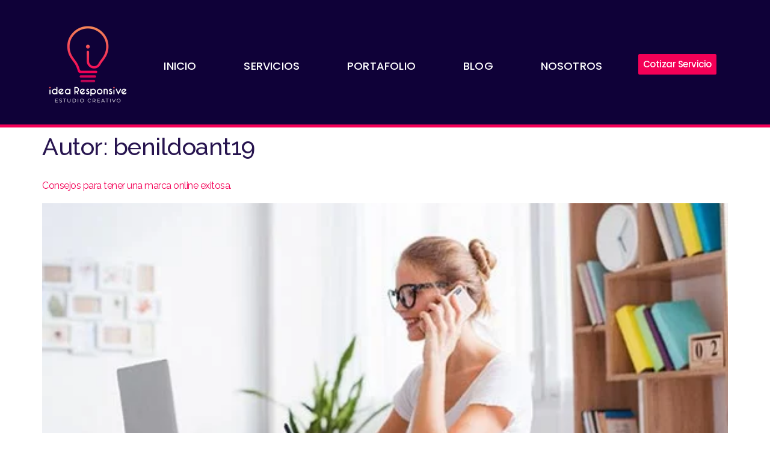

--- FILE ---
content_type: text/html; charset=UTF-8
request_url: https://idearesponsive.com/author/benildoant19/
body_size: 16300
content:
<!doctype html>
<html lang="es" prefix="og: https://ogp.me/ns#">
<head>
	<meta charset="UTF-8">
	<meta name="viewport" content="width=device-width, initial-scale=1">
	<link rel="profile" href="https://gmpg.org/xfn/11">
		<style>img:is([sizes="auto" i], [sizes^="auto," i]) { contain-intrinsic-size: 3000px 1500px }</style>
	
<!-- Optimización para motores de búsqueda de Rank Math -  https://rankmath.com/ -->
<title>benildoant19 - Idea Responsive - Estudio Creativo</title>
<meta name="robots" content="follow, noindex"/>
<meta property="og:locale" content="es_ES" />
<meta property="og:type" content="profile" />
<meta property="og:title" content="benildoant19 - Idea Responsive - Estudio Creativo" />
<meta property="og:url" content="https://idearesponsive.com/author/benildoant19/" />
<meta property="og:site_name" content="Idea Responsive - Estudio Creativo" />
<meta property="og:image" content="https://idearesponsive.com/wp-content/uploads/2021/04/Idea-Responsive-Logo-MR_Mesa-de-trabajo-1-copia.jpg" />
<meta property="og:image:secure_url" content="https://idearesponsive.com/wp-content/uploads/2021/04/Idea-Responsive-Logo-MR_Mesa-de-trabajo-1-copia.jpg" />
<meta property="og:image:width" content="1200" />
<meta property="og:image:height" content="630" />
<meta property="og:image:type" content="image/jpeg" />
<meta name="twitter:card" content="summary_large_image" />
<meta name="twitter:title" content="benildoant19 - Idea Responsive - Estudio Creativo" />
<meta name="twitter:image" content="https://idearesponsive.com/wp-content/uploads/2021/04/Idea-Responsive-Logo-MR_Mesa-de-trabajo-1-copia.jpg" />
<script type="application/ld+json" class="rank-math-schema">{"@context":"https://schema.org","@graph":[{"@type":"ProfessionalService","@id":"https://idearesponsive.com/#organization","name":"Idea Responsive - Estudio Creativo","url":"https://idearesponsive.com","logo":{"@type":"ImageObject","@id":"https://idearesponsive.com/#logo","url":"http://idearesponsive.com/wp-content/uploads/2021/04/Idea-Responsive-Logo-MR_Mesa-de-trabajo-1.jpg","contentUrl":"http://idearesponsive.com/wp-content/uploads/2021/04/Idea-Responsive-Logo-MR_Mesa-de-trabajo-1.jpg","caption":"Idea Responsive - Estudio Creativo","inLanguage":"es","width":"1920","height":"1080"},"openingHours":["Monday,Tuesday,Wednesday,Thursday,Friday,Saturday,Sunday 09:00-17:00"],"image":{"@id":"https://idearesponsive.com/#logo"}},{"@type":"WebSite","@id":"https://idearesponsive.com/#website","url":"https://idearesponsive.com","name":"Idea Responsive - Estudio Creativo","publisher":{"@id":"https://idearesponsive.com/#organization"},"inLanguage":"es"},{"@type":"ProfilePage","@id":"https://idearesponsive.com/author/benildoant19/#webpage","url":"https://idearesponsive.com/author/benildoant19/","name":"benildoant19 - Idea Responsive - Estudio Creativo","isPartOf":{"@id":"https://idearesponsive.com/#website"},"inLanguage":"es"},{"@type":"Person","@id":"https://idearesponsive.com/author/benildoant19/","name":"benildoant19","url":"https://idearesponsive.com/author/benildoant19/","image":{"@type":"ImageObject","@id":"https://secure.gravatar.com/avatar/6798ecaf46050bfc50a7bd482214a36f?s=96&amp;d=mm&amp;r=g","url":"https://secure.gravatar.com/avatar/6798ecaf46050bfc50a7bd482214a36f?s=96&amp;d=mm&amp;r=g","caption":"benildoant19","inLanguage":"es"},"worksFor":{"@id":"https://idearesponsive.com/#organization"},"mainEntityOfPage":{"@id":"https://idearesponsive.com/author/benildoant19/#webpage"}}]}</script>
<!-- /Plugin Rank Math WordPress SEO -->

<link rel='dns-prefetch' href='//www.googletagmanager.com' />
<link rel="alternate" type="application/rss+xml" title="Idea Responsive - Estudio Creativo &raquo; Feed" href="https://idearesponsive.com/feed/" />
<link rel="alternate" type="application/rss+xml" title="Idea Responsive - Estudio Creativo &raquo; Feed de los comentarios" href="https://idearesponsive.com/comments/feed/" />
<link rel="alternate" type="application/rss+xml" title="Idea Responsive - Estudio Creativo &raquo; Feed de entradas de benildoant19" href="https://idearesponsive.com/author/benildoant19/feed/" />
<script>
window._wpemojiSettings = {"baseUrl":"https:\/\/s.w.org\/images\/core\/emoji\/15.0.3\/72x72\/","ext":".png","svgUrl":"https:\/\/s.w.org\/images\/core\/emoji\/15.0.3\/svg\/","svgExt":".svg","source":{"concatemoji":"https:\/\/idearesponsive.com\/wp-includes\/js\/wp-emoji-release.min.js?ver=6.7.4"}};
/*! This file is auto-generated */
!function(i,n){var o,s,e;function c(e){try{var t={supportTests:e,timestamp:(new Date).valueOf()};sessionStorage.setItem(o,JSON.stringify(t))}catch(e){}}function p(e,t,n){e.clearRect(0,0,e.canvas.width,e.canvas.height),e.fillText(t,0,0);var t=new Uint32Array(e.getImageData(0,0,e.canvas.width,e.canvas.height).data),r=(e.clearRect(0,0,e.canvas.width,e.canvas.height),e.fillText(n,0,0),new Uint32Array(e.getImageData(0,0,e.canvas.width,e.canvas.height).data));return t.every(function(e,t){return e===r[t]})}function u(e,t,n){switch(t){case"flag":return n(e,"\ud83c\udff3\ufe0f\u200d\u26a7\ufe0f","\ud83c\udff3\ufe0f\u200b\u26a7\ufe0f")?!1:!n(e,"\ud83c\uddfa\ud83c\uddf3","\ud83c\uddfa\u200b\ud83c\uddf3")&&!n(e,"\ud83c\udff4\udb40\udc67\udb40\udc62\udb40\udc65\udb40\udc6e\udb40\udc67\udb40\udc7f","\ud83c\udff4\u200b\udb40\udc67\u200b\udb40\udc62\u200b\udb40\udc65\u200b\udb40\udc6e\u200b\udb40\udc67\u200b\udb40\udc7f");case"emoji":return!n(e,"\ud83d\udc26\u200d\u2b1b","\ud83d\udc26\u200b\u2b1b")}return!1}function f(e,t,n){var r="undefined"!=typeof WorkerGlobalScope&&self instanceof WorkerGlobalScope?new OffscreenCanvas(300,150):i.createElement("canvas"),a=r.getContext("2d",{willReadFrequently:!0}),o=(a.textBaseline="top",a.font="600 32px Arial",{});return e.forEach(function(e){o[e]=t(a,e,n)}),o}function t(e){var t=i.createElement("script");t.src=e,t.defer=!0,i.head.appendChild(t)}"undefined"!=typeof Promise&&(o="wpEmojiSettingsSupports",s=["flag","emoji"],n.supports={everything:!0,everythingExceptFlag:!0},e=new Promise(function(e){i.addEventListener("DOMContentLoaded",e,{once:!0})}),new Promise(function(t){var n=function(){try{var e=JSON.parse(sessionStorage.getItem(o));if("object"==typeof e&&"number"==typeof e.timestamp&&(new Date).valueOf()<e.timestamp+604800&&"object"==typeof e.supportTests)return e.supportTests}catch(e){}return null}();if(!n){if("undefined"!=typeof Worker&&"undefined"!=typeof OffscreenCanvas&&"undefined"!=typeof URL&&URL.createObjectURL&&"undefined"!=typeof Blob)try{var e="postMessage("+f.toString()+"("+[JSON.stringify(s),u.toString(),p.toString()].join(",")+"));",r=new Blob([e],{type:"text/javascript"}),a=new Worker(URL.createObjectURL(r),{name:"wpTestEmojiSupports"});return void(a.onmessage=function(e){c(n=e.data),a.terminate(),t(n)})}catch(e){}c(n=f(s,u,p))}t(n)}).then(function(e){for(var t in e)n.supports[t]=e[t],n.supports.everything=n.supports.everything&&n.supports[t],"flag"!==t&&(n.supports.everythingExceptFlag=n.supports.everythingExceptFlag&&n.supports[t]);n.supports.everythingExceptFlag=n.supports.everythingExceptFlag&&!n.supports.flag,n.DOMReady=!1,n.readyCallback=function(){n.DOMReady=!0}}).then(function(){return e}).then(function(){var e;n.supports.everything||(n.readyCallback(),(e=n.source||{}).concatemoji?t(e.concatemoji):e.wpemoji&&e.twemoji&&(t(e.twemoji),t(e.wpemoji)))}))}((window,document),window._wpemojiSettings);
</script>

<style id='wp-emoji-styles-inline-css'>

	img.wp-smiley, img.emoji {
		display: inline !important;
		border: none !important;
		box-shadow: none !important;
		height: 1em !important;
		width: 1em !important;
		margin: 0 0.07em !important;
		vertical-align: -0.1em !important;
		background: none !important;
		padding: 0 !important;
	}
</style>
<link rel='stylesheet' id='wp-block-library-css' href='https://idearesponsive.com/wp-includes/css/dist/block-library/style.min.css?ver=6.7.4' media='all' />
<style id='rank-math-toc-block-style-inline-css'>
.wp-block-rank-math-toc-block nav ol{counter-reset:item}.wp-block-rank-math-toc-block nav ol li{display:block}.wp-block-rank-math-toc-block nav ol li:before{content:counters(item, ".") ". ";counter-increment:item}

</style>
<style id='rank-math-rich-snippet-style-inline-css'>
/*!
* Plugin:  Rank Math
* URL: https://rankmath.com/wordpress/plugin/seo-suite/
* Name:  rank-math-review-snippet.css
*/@-webkit-keyframes spin{0%{-webkit-transform:rotate(0deg)}100%{-webkit-transform:rotate(-360deg)}}@keyframes spin{0%{-webkit-transform:rotate(0deg)}100%{-webkit-transform:rotate(-360deg)}}@keyframes bounce{from{-webkit-transform:translateY(0px);transform:translateY(0px)}to{-webkit-transform:translateY(-5px);transform:translateY(-5px)}}@-webkit-keyframes bounce{from{-webkit-transform:translateY(0px);transform:translateY(0px)}to{-webkit-transform:translateY(-5px);transform:translateY(-5px)}}@-webkit-keyframes loading{0%{background-size:20% 50% ,20% 50% ,20% 50%}20%{background-size:20% 20% ,20% 50% ,20% 50%}40%{background-size:20% 100%,20% 20% ,20% 50%}60%{background-size:20% 50% ,20% 100%,20% 20%}80%{background-size:20% 50% ,20% 50% ,20% 100%}100%{background-size:20% 50% ,20% 50% ,20% 50%}}@keyframes loading{0%{background-size:20% 50% ,20% 50% ,20% 50%}20%{background-size:20% 20% ,20% 50% ,20% 50%}40%{background-size:20% 100%,20% 20% ,20% 50%}60%{background-size:20% 50% ,20% 100%,20% 20%}80%{background-size:20% 50% ,20% 50% ,20% 100%}100%{background-size:20% 50% ,20% 50% ,20% 50%}}:root{--rankmath-wp-adminbar-height: 0}#rank-math-rich-snippet-wrapper{overflow:hidden}#rank-math-rich-snippet-wrapper h5.rank-math-title{display:block;font-size:18px;line-height:1.4}#rank-math-rich-snippet-wrapper .rank-math-review-image{float:right;max-width:40%;margin-left:15px}#rank-math-rich-snippet-wrapper .rank-math-review-data{margin-bottom:15px}#rank-math-rich-snippet-wrapper .rank-math-total-wrapper{width:100%;padding:0 0 20px 0;float:left;clear:both;position:relative;-webkit-box-sizing:border-box;box-sizing:border-box}#rank-math-rich-snippet-wrapper .rank-math-total-wrapper .rank-math-total{border:0;display:block;margin:0;width:auto;float:left;text-align:left;padding:0;font-size:24px;line-height:1;font-weight:700;-webkit-box-sizing:border-box;box-sizing:border-box;overflow:hidden}#rank-math-rich-snippet-wrapper .rank-math-total-wrapper .rank-math-review-star{float:left;margin-left:15px;margin-top:5px;position:relative;z-index:99;line-height:1}#rank-math-rich-snippet-wrapper .rank-math-total-wrapper .rank-math-review-star .rank-math-review-result-wrapper{display:inline-block;white-space:nowrap;position:relative;color:#e7e7e7}#rank-math-rich-snippet-wrapper .rank-math-total-wrapper .rank-math-review-star .rank-math-review-result-wrapper .rank-math-review-result{position:absolute;top:0;left:0;overflow:hidden;white-space:nowrap;color:#ffbe01}#rank-math-rich-snippet-wrapper .rank-math-total-wrapper .rank-math-review-star .rank-math-review-result-wrapper i{font-size:18px;-webkit-text-stroke-width:1px;font-style:normal;padding:0 2px;line-height:inherit}#rank-math-rich-snippet-wrapper .rank-math-total-wrapper .rank-math-review-star .rank-math-review-result-wrapper i:before{content:"\2605"}body.rtl #rank-math-rich-snippet-wrapper .rank-math-review-image{float:left;margin-left:0;margin-right:15px}body.rtl #rank-math-rich-snippet-wrapper .rank-math-total-wrapper .rank-math-total{float:right}body.rtl #rank-math-rich-snippet-wrapper .rank-math-total-wrapper .rank-math-review-star{float:right;margin-left:0;margin-right:15px}body.rtl #rank-math-rich-snippet-wrapper .rank-math-total-wrapper .rank-math-review-star .rank-math-review-result{left:auto;right:0}@media screen and (max-width: 480px){#rank-math-rich-snippet-wrapper .rank-math-review-image{display:block;max-width:100%;width:100%;text-align:center;margin-right:0}#rank-math-rich-snippet-wrapper .rank-math-review-data{clear:both}}.clear{clear:both}

</style>
<style id='global-styles-inline-css'>
:root{--wp--preset--aspect-ratio--square: 1;--wp--preset--aspect-ratio--4-3: 4/3;--wp--preset--aspect-ratio--3-4: 3/4;--wp--preset--aspect-ratio--3-2: 3/2;--wp--preset--aspect-ratio--2-3: 2/3;--wp--preset--aspect-ratio--16-9: 16/9;--wp--preset--aspect-ratio--9-16: 9/16;--wp--preset--color--black: #000000;--wp--preset--color--cyan-bluish-gray: #abb8c3;--wp--preset--color--white: #ffffff;--wp--preset--color--pale-pink: #f78da7;--wp--preset--color--vivid-red: #cf2e2e;--wp--preset--color--luminous-vivid-orange: #ff6900;--wp--preset--color--luminous-vivid-amber: #fcb900;--wp--preset--color--light-green-cyan: #7bdcb5;--wp--preset--color--vivid-green-cyan: #00d084;--wp--preset--color--pale-cyan-blue: #8ed1fc;--wp--preset--color--vivid-cyan-blue: #0693e3;--wp--preset--color--vivid-purple: #9b51e0;--wp--preset--gradient--vivid-cyan-blue-to-vivid-purple: linear-gradient(135deg,rgba(6,147,227,1) 0%,rgb(155,81,224) 100%);--wp--preset--gradient--light-green-cyan-to-vivid-green-cyan: linear-gradient(135deg,rgb(122,220,180) 0%,rgb(0,208,130) 100%);--wp--preset--gradient--luminous-vivid-amber-to-luminous-vivid-orange: linear-gradient(135deg,rgba(252,185,0,1) 0%,rgba(255,105,0,1) 100%);--wp--preset--gradient--luminous-vivid-orange-to-vivid-red: linear-gradient(135deg,rgba(255,105,0,1) 0%,rgb(207,46,46) 100%);--wp--preset--gradient--very-light-gray-to-cyan-bluish-gray: linear-gradient(135deg,rgb(238,238,238) 0%,rgb(169,184,195) 100%);--wp--preset--gradient--cool-to-warm-spectrum: linear-gradient(135deg,rgb(74,234,220) 0%,rgb(151,120,209) 20%,rgb(207,42,186) 40%,rgb(238,44,130) 60%,rgb(251,105,98) 80%,rgb(254,248,76) 100%);--wp--preset--gradient--blush-light-purple: linear-gradient(135deg,rgb(255,206,236) 0%,rgb(152,150,240) 100%);--wp--preset--gradient--blush-bordeaux: linear-gradient(135deg,rgb(254,205,165) 0%,rgb(254,45,45) 50%,rgb(107,0,62) 100%);--wp--preset--gradient--luminous-dusk: linear-gradient(135deg,rgb(255,203,112) 0%,rgb(199,81,192) 50%,rgb(65,88,208) 100%);--wp--preset--gradient--pale-ocean: linear-gradient(135deg,rgb(255,245,203) 0%,rgb(182,227,212) 50%,rgb(51,167,181) 100%);--wp--preset--gradient--electric-grass: linear-gradient(135deg,rgb(202,248,128) 0%,rgb(113,206,126) 100%);--wp--preset--gradient--midnight: linear-gradient(135deg,rgb(2,3,129) 0%,rgb(40,116,252) 100%);--wp--preset--font-size--small: 13px;--wp--preset--font-size--medium: 20px;--wp--preset--font-size--large: 36px;--wp--preset--font-size--x-large: 42px;--wp--preset--spacing--20: 0.44rem;--wp--preset--spacing--30: 0.67rem;--wp--preset--spacing--40: 1rem;--wp--preset--spacing--50: 1.5rem;--wp--preset--spacing--60: 2.25rem;--wp--preset--spacing--70: 3.38rem;--wp--preset--spacing--80: 5.06rem;--wp--preset--shadow--natural: 6px 6px 9px rgba(0, 0, 0, 0.2);--wp--preset--shadow--deep: 12px 12px 50px rgba(0, 0, 0, 0.4);--wp--preset--shadow--sharp: 6px 6px 0px rgba(0, 0, 0, 0.2);--wp--preset--shadow--outlined: 6px 6px 0px -3px rgba(255, 255, 255, 1), 6px 6px rgba(0, 0, 0, 1);--wp--preset--shadow--crisp: 6px 6px 0px rgba(0, 0, 0, 1);}:root { --wp--style--global--content-size: 800px;--wp--style--global--wide-size: 1200px; }:where(body) { margin: 0; }.wp-site-blocks > .alignleft { float: left; margin-right: 2em; }.wp-site-blocks > .alignright { float: right; margin-left: 2em; }.wp-site-blocks > .aligncenter { justify-content: center; margin-left: auto; margin-right: auto; }:where(.wp-site-blocks) > * { margin-block-start: 24px; margin-block-end: 0; }:where(.wp-site-blocks) > :first-child { margin-block-start: 0; }:where(.wp-site-blocks) > :last-child { margin-block-end: 0; }:root { --wp--style--block-gap: 24px; }:root :where(.is-layout-flow) > :first-child{margin-block-start: 0;}:root :where(.is-layout-flow) > :last-child{margin-block-end: 0;}:root :where(.is-layout-flow) > *{margin-block-start: 24px;margin-block-end: 0;}:root :where(.is-layout-constrained) > :first-child{margin-block-start: 0;}:root :where(.is-layout-constrained) > :last-child{margin-block-end: 0;}:root :where(.is-layout-constrained) > *{margin-block-start: 24px;margin-block-end: 0;}:root :where(.is-layout-flex){gap: 24px;}:root :where(.is-layout-grid){gap: 24px;}.is-layout-flow > .alignleft{float: left;margin-inline-start: 0;margin-inline-end: 2em;}.is-layout-flow > .alignright{float: right;margin-inline-start: 2em;margin-inline-end: 0;}.is-layout-flow > .aligncenter{margin-left: auto !important;margin-right: auto !important;}.is-layout-constrained > .alignleft{float: left;margin-inline-start: 0;margin-inline-end: 2em;}.is-layout-constrained > .alignright{float: right;margin-inline-start: 2em;margin-inline-end: 0;}.is-layout-constrained > .aligncenter{margin-left: auto !important;margin-right: auto !important;}.is-layout-constrained > :where(:not(.alignleft):not(.alignright):not(.alignfull)){max-width: var(--wp--style--global--content-size);margin-left: auto !important;margin-right: auto !important;}.is-layout-constrained > .alignwide{max-width: var(--wp--style--global--wide-size);}body .is-layout-flex{display: flex;}.is-layout-flex{flex-wrap: wrap;align-items: center;}.is-layout-flex > :is(*, div){margin: 0;}body .is-layout-grid{display: grid;}.is-layout-grid > :is(*, div){margin: 0;}body{padding-top: 0px;padding-right: 0px;padding-bottom: 0px;padding-left: 0px;}a:where(:not(.wp-element-button)){text-decoration: underline;}:root :where(.wp-element-button, .wp-block-button__link){background-color: #32373c;border-width: 0;color: #fff;font-family: inherit;font-size: inherit;line-height: inherit;padding: calc(0.667em + 2px) calc(1.333em + 2px);text-decoration: none;}.has-black-color{color: var(--wp--preset--color--black) !important;}.has-cyan-bluish-gray-color{color: var(--wp--preset--color--cyan-bluish-gray) !important;}.has-white-color{color: var(--wp--preset--color--white) !important;}.has-pale-pink-color{color: var(--wp--preset--color--pale-pink) !important;}.has-vivid-red-color{color: var(--wp--preset--color--vivid-red) !important;}.has-luminous-vivid-orange-color{color: var(--wp--preset--color--luminous-vivid-orange) !important;}.has-luminous-vivid-amber-color{color: var(--wp--preset--color--luminous-vivid-amber) !important;}.has-light-green-cyan-color{color: var(--wp--preset--color--light-green-cyan) !important;}.has-vivid-green-cyan-color{color: var(--wp--preset--color--vivid-green-cyan) !important;}.has-pale-cyan-blue-color{color: var(--wp--preset--color--pale-cyan-blue) !important;}.has-vivid-cyan-blue-color{color: var(--wp--preset--color--vivid-cyan-blue) !important;}.has-vivid-purple-color{color: var(--wp--preset--color--vivid-purple) !important;}.has-black-background-color{background-color: var(--wp--preset--color--black) !important;}.has-cyan-bluish-gray-background-color{background-color: var(--wp--preset--color--cyan-bluish-gray) !important;}.has-white-background-color{background-color: var(--wp--preset--color--white) !important;}.has-pale-pink-background-color{background-color: var(--wp--preset--color--pale-pink) !important;}.has-vivid-red-background-color{background-color: var(--wp--preset--color--vivid-red) !important;}.has-luminous-vivid-orange-background-color{background-color: var(--wp--preset--color--luminous-vivid-orange) !important;}.has-luminous-vivid-amber-background-color{background-color: var(--wp--preset--color--luminous-vivid-amber) !important;}.has-light-green-cyan-background-color{background-color: var(--wp--preset--color--light-green-cyan) !important;}.has-vivid-green-cyan-background-color{background-color: var(--wp--preset--color--vivid-green-cyan) !important;}.has-pale-cyan-blue-background-color{background-color: var(--wp--preset--color--pale-cyan-blue) !important;}.has-vivid-cyan-blue-background-color{background-color: var(--wp--preset--color--vivid-cyan-blue) !important;}.has-vivid-purple-background-color{background-color: var(--wp--preset--color--vivid-purple) !important;}.has-black-border-color{border-color: var(--wp--preset--color--black) !important;}.has-cyan-bluish-gray-border-color{border-color: var(--wp--preset--color--cyan-bluish-gray) !important;}.has-white-border-color{border-color: var(--wp--preset--color--white) !important;}.has-pale-pink-border-color{border-color: var(--wp--preset--color--pale-pink) !important;}.has-vivid-red-border-color{border-color: var(--wp--preset--color--vivid-red) !important;}.has-luminous-vivid-orange-border-color{border-color: var(--wp--preset--color--luminous-vivid-orange) !important;}.has-luminous-vivid-amber-border-color{border-color: var(--wp--preset--color--luminous-vivid-amber) !important;}.has-light-green-cyan-border-color{border-color: var(--wp--preset--color--light-green-cyan) !important;}.has-vivid-green-cyan-border-color{border-color: var(--wp--preset--color--vivid-green-cyan) !important;}.has-pale-cyan-blue-border-color{border-color: var(--wp--preset--color--pale-cyan-blue) !important;}.has-vivid-cyan-blue-border-color{border-color: var(--wp--preset--color--vivid-cyan-blue) !important;}.has-vivid-purple-border-color{border-color: var(--wp--preset--color--vivid-purple) !important;}.has-vivid-cyan-blue-to-vivid-purple-gradient-background{background: var(--wp--preset--gradient--vivid-cyan-blue-to-vivid-purple) !important;}.has-light-green-cyan-to-vivid-green-cyan-gradient-background{background: var(--wp--preset--gradient--light-green-cyan-to-vivid-green-cyan) !important;}.has-luminous-vivid-amber-to-luminous-vivid-orange-gradient-background{background: var(--wp--preset--gradient--luminous-vivid-amber-to-luminous-vivid-orange) !important;}.has-luminous-vivid-orange-to-vivid-red-gradient-background{background: var(--wp--preset--gradient--luminous-vivid-orange-to-vivid-red) !important;}.has-very-light-gray-to-cyan-bluish-gray-gradient-background{background: var(--wp--preset--gradient--very-light-gray-to-cyan-bluish-gray) !important;}.has-cool-to-warm-spectrum-gradient-background{background: var(--wp--preset--gradient--cool-to-warm-spectrum) !important;}.has-blush-light-purple-gradient-background{background: var(--wp--preset--gradient--blush-light-purple) !important;}.has-blush-bordeaux-gradient-background{background: var(--wp--preset--gradient--blush-bordeaux) !important;}.has-luminous-dusk-gradient-background{background: var(--wp--preset--gradient--luminous-dusk) !important;}.has-pale-ocean-gradient-background{background: var(--wp--preset--gradient--pale-ocean) !important;}.has-electric-grass-gradient-background{background: var(--wp--preset--gradient--electric-grass) !important;}.has-midnight-gradient-background{background: var(--wp--preset--gradient--midnight) !important;}.has-small-font-size{font-size: var(--wp--preset--font-size--small) !important;}.has-medium-font-size{font-size: var(--wp--preset--font-size--medium) !important;}.has-large-font-size{font-size: var(--wp--preset--font-size--large) !important;}.has-x-large-font-size{font-size: var(--wp--preset--font-size--x-large) !important;}
:root :where(.wp-block-pullquote){font-size: 1.5em;line-height: 1.6;}
</style>
<link rel='stylesheet' id='hello-elementor-css' href='https://idearesponsive.com/wp-content/themes/hello-elementor/style.min.css?ver=3.3.0' media='all' />
<link rel='stylesheet' id='hello-elementor-theme-style-css' href='https://idearesponsive.com/wp-content/themes/hello-elementor/theme.min.css?ver=3.3.0' media='all' />
<link rel='stylesheet' id='hello-elementor-header-footer-css' href='https://idearesponsive.com/wp-content/themes/hello-elementor/header-footer.min.css?ver=3.3.0' media='all' />
<link rel='stylesheet' id='elementor-frontend-css' href='https://idearesponsive.com/wp-content/plugins/elementor/assets/css/frontend.min.css?ver=3.27.2' media='all' />
<link rel='stylesheet' id='widget-image-css' href='https://idearesponsive.com/wp-content/plugins/elementor/assets/css/widget-image.min.css?ver=3.27.2' media='all' />
<link rel='stylesheet' id='widget-nav-menu-css' href='https://idearesponsive.com/wp-content/plugins/elementor-pro/assets/css/widget-nav-menu.min.css?ver=3.27.1' media='all' />
<link rel='stylesheet' id='widget-text-editor-css' href='https://idearesponsive.com/wp-content/plugins/elementor/assets/css/widget-text-editor.min.css?ver=3.27.2' media='all' />
<link rel='stylesheet' id='widget-heading-css' href='https://idearesponsive.com/wp-content/plugins/elementor/assets/css/widget-heading.min.css?ver=3.27.2' media='all' />
<link rel='stylesheet' id='widget-icon-list-css' href='https://idearesponsive.com/wp-content/plugins/elementor/assets/css/widget-icon-list.min.css?ver=3.27.2' media='all' />
<link rel='stylesheet' id='widget-social-icons-css' href='https://idearesponsive.com/wp-content/plugins/elementor/assets/css/widget-social-icons.min.css?ver=3.27.2' media='all' />
<link rel='stylesheet' id='e-apple-webkit-css' href='https://idearesponsive.com/wp-content/plugins/elementor/assets/css/conditionals/apple-webkit.min.css?ver=3.27.2' media='all' />
<link rel='stylesheet' id='widget-form-css' href='https://idearesponsive.com/wp-content/plugins/elementor-pro/assets/css/widget-form.min.css?ver=3.27.1' media='all' />
<link rel='stylesheet' id='elementor-icons-css' href='https://idearesponsive.com/wp-content/plugins/elementor/assets/lib/eicons/css/elementor-icons.min.css?ver=5.35.0' media='all' />
<link rel='stylesheet' id='elementor-post-499-css' href='https://idearesponsive.com/wp-content/uploads/elementor/css/post-499.css?ver=1738169972' media='all' />
<link rel='stylesheet' id='font-awesome-5-all-css' href='https://idearesponsive.com/wp-content/plugins/elementor/assets/lib/font-awesome/css/all.min.css?ver=3.27.2' media='all' />
<link rel='stylesheet' id='font-awesome-4-shim-css' href='https://idearesponsive.com/wp-content/plugins/elementor/assets/lib/font-awesome/css/v4-shims.min.css?ver=3.27.2' media='all' />
<link rel='stylesheet' id='elementor-post-551-css' href='https://idearesponsive.com/wp-content/uploads/elementor/css/post-551.css?ver=1738170051' media='all' />
<link rel='stylesheet' id='elementor-post-554-css' href='https://idearesponsive.com/wp-content/uploads/elementor/css/post-554.css?ver=1738169972' media='all' />
<link rel='stylesheet' id='google-fonts-1-css' href='https://fonts.googleapis.com/css?family=Montserrat%3A100%2C100italic%2C200%2C200italic%2C300%2C300italic%2C400%2C400italic%2C500%2C500italic%2C600%2C600italic%2C700%2C700italic%2C800%2C800italic%2C900%2C900italic%7CRaleway%3A100%2C100italic%2C200%2C200italic%2C300%2C300italic%2C400%2C400italic%2C500%2C500italic%2C600%2C600italic%2C700%2C700italic%2C800%2C800italic%2C900%2C900italic%7CPoppins%3A100%2C100italic%2C200%2C200italic%2C300%2C300italic%2C400%2C400italic%2C500%2C500italic%2C600%2C600italic%2C700%2C700italic%2C800%2C800italic%2C900%2C900italic%7CLato%3A100%2C100italic%2C200%2C200italic%2C300%2C300italic%2C400%2C400italic%2C500%2C500italic%2C600%2C600italic%2C700%2C700italic%2C800%2C800italic%2C900%2C900italic&#038;display=auto&#038;ver=6.7.4' media='all' />
<link rel='stylesheet' id='elementor-icons-shared-0-css' href='https://idearesponsive.com/wp-content/plugins/elementor/assets/lib/font-awesome/css/fontawesome.min.css?ver=5.15.3' media='all' />
<link rel='stylesheet' id='elementor-icons-fa-solid-css' href='https://idearesponsive.com/wp-content/plugins/elementor/assets/lib/font-awesome/css/solid.min.css?ver=5.15.3' media='all' />
<link rel='stylesheet' id='elementor-icons-fa-brands-css' href='https://idearesponsive.com/wp-content/plugins/elementor/assets/lib/font-awesome/css/brands.min.css?ver=5.15.3' media='all' />
<link rel="preconnect" href="https://fonts.gstatic.com/" crossorigin><script src="https://idearesponsive.com/wp-includes/js/jquery/jquery.min.js?ver=3.7.1" id="jquery-core-js"></script>
<script src="https://idearesponsive.com/wp-includes/js/jquery/jquery-migrate.min.js?ver=3.4.1" id="jquery-migrate-js"></script>
<script src="https://idearesponsive.com/wp-content/plugins/elementor/assets/lib/font-awesome/js/v4-shims.min.js?ver=3.27.2" id="font-awesome-4-shim-js"></script>
<link rel="https://api.w.org/" href="https://idearesponsive.com/wp-json/" /><link rel="alternate" title="JSON" type="application/json" href="https://idearesponsive.com/wp-json/wp/v2/users/1" /><link rel="EditURI" type="application/rsd+xml" title="RSD" href="https://idearesponsive.com/xmlrpc.php?rsd" />
<meta name="generator" content="WordPress 6.7.4" />
<meta name="generator" content="Site Kit by Google 1.145.0" /><meta name="generator" content="Elementor 3.27.2; features: additional_custom_breakpoints; settings: css_print_method-external, google_font-enabled, font_display-auto">
			<style>
				.e-con.e-parent:nth-of-type(n+4):not(.e-lazyloaded):not(.e-no-lazyload),
				.e-con.e-parent:nth-of-type(n+4):not(.e-lazyloaded):not(.e-no-lazyload) * {
					background-image: none !important;
				}
				@media screen and (max-height: 1024px) {
					.e-con.e-parent:nth-of-type(n+3):not(.e-lazyloaded):not(.e-no-lazyload),
					.e-con.e-parent:nth-of-type(n+3):not(.e-lazyloaded):not(.e-no-lazyload) * {
						background-image: none !important;
					}
				}
				@media screen and (max-height: 640px) {
					.e-con.e-parent:nth-of-type(n+2):not(.e-lazyloaded):not(.e-no-lazyload),
					.e-con.e-parent:nth-of-type(n+2):not(.e-lazyloaded):not(.e-no-lazyload) * {
						background-image: none !important;
					}
				}
			</style>
			<link rel="icon" href="https://idearesponsive.com/wp-content/uploads/2020/05/cropped-Idea-Responsive-logo_Isotipo-S-fONDO-32x32.png" sizes="32x32" />
<link rel="icon" href="https://idearesponsive.com/wp-content/uploads/2020/05/cropped-Idea-Responsive-logo_Isotipo-S-fONDO-192x192.png" sizes="192x192" />
<link rel="apple-touch-icon" href="https://idearesponsive.com/wp-content/uploads/2020/05/cropped-Idea-Responsive-logo_Isotipo-S-fONDO-180x180.png" />
<meta name="msapplication-TileImage" content="https://idearesponsive.com/wp-content/uploads/2020/05/cropped-Idea-Responsive-logo_Isotipo-S-fONDO-270x270.png" />
</head>
<body class="archive author author-benildoant19 author-1 wp-embed-responsive theme-default elementor-default elementor-kit-499">


<a class="skip-link screen-reader-text" href="#content">Ir al contenido</a>

		<div data-elementor-type="header" data-elementor-id="551" class="elementor elementor-551 elementor-location-header" data-elementor-post-type="elementor_library">
					<section class="elementor-section elementor-top-section elementor-element elementor-element-713fb47 elementor-section-content-middle elementor-section-boxed elementor-section-height-default elementor-section-height-default" data-id="713fb47" data-element_type="section" data-settings="{&quot;background_background&quot;:&quot;classic&quot;}">
						<div class="elementor-container elementor-column-gap-default">
					<div class="elementor-column elementor-col-33 elementor-top-column elementor-element elementor-element-0288d27" data-id="0288d27" data-element_type="column" data-settings="{&quot;background_background&quot;:&quot;classic&quot;}">
			<div class="elementor-widget-wrap elementor-element-populated">
						<div class="elementor-element elementor-element-a5c16b0 elementor-widget elementor-widget-image" data-id="a5c16b0" data-element_type="widget" data-widget_type="image.default">
				<div class="elementor-widget-container">
															<img width="150" height="150" src="https://idearesponsive.com/wp-content/uploads/2020/05/Idea-Responsive-logo_Imagotipo-FONDO--150x150.png" class="attachment-thumbnail size-thumbnail wp-image-605" alt="" srcset="https://idearesponsive.com/wp-content/uploads/2020/05/Idea-Responsive-logo_Imagotipo-FONDO--150x150.png 150w, https://idearesponsive.com/wp-content/uploads/2020/05/Idea-Responsive-logo_Imagotipo-FONDO--300x300.png 300w, https://idearesponsive.com/wp-content/uploads/2020/05/Idea-Responsive-logo_Imagotipo-FONDO-.png 626w" sizes="(max-width: 150px) 100vw, 150px" />															</div>
				</div>
					</div>
		</div>
				<div class="elementor-column elementor-col-33 elementor-top-column elementor-element elementor-element-63d3c92" data-id="63d3c92" data-element_type="column">
			<div class="elementor-widget-wrap elementor-element-populated">
						<div class="elementor-element elementor-element-5bf72d0 elementor-nav-menu__align-justify elementor-nav-menu--dropdown-mobile elementor-nav-menu__text-align-aside elementor-nav-menu--toggle elementor-nav-menu--burger elementor-widget elementor-widget-nav-menu" data-id="5bf72d0" data-element_type="widget" data-settings="{&quot;submenu_icon&quot;:{&quot;value&quot;:&quot;&lt;i class=\&quot;\&quot;&gt;&lt;\/i&gt;&quot;,&quot;library&quot;:&quot;&quot;},&quot;layout&quot;:&quot;horizontal&quot;,&quot;toggle&quot;:&quot;burger&quot;}" data-widget_type="nav-menu.default">
				<div class="elementor-widget-container">
								<nav aria-label="Menú" class="elementor-nav-menu--main elementor-nav-menu__container elementor-nav-menu--layout-horizontal e--pointer-text e--animation-grow">
				<ul id="menu-1-5bf72d0" class="elementor-nav-menu"><li class="menu-item menu-item-type-post_type menu-item-object-page menu-item-home menu-item-255"><a href="https://idearesponsive.com/" class="elementor-item">Inicio</a></li>
<li class="menu-item menu-item-type-post_type menu-item-object-page menu-item-254"><a href="https://idearesponsive.com/servicios/" class="elementor-item">Servicios</a></li>
<li class="menu-item menu-item-type-post_type menu-item-object-page menu-item-250"><a href="https://idearesponsive.com/portafolio/" class="elementor-item">Portafolio</a></li>
<li class="menu-item menu-item-type-post_type menu-item-object-page menu-item-249"><a href="https://idearesponsive.com/blog/" class="elementor-item">Blog</a></li>
<li class="menu-item menu-item-type-post_type menu-item-object-page menu-item-246"><a href="https://idearesponsive.com/nosotros/" class="elementor-item">Nosotros</a></li>
</ul>			</nav>
					<div class="elementor-menu-toggle" role="button" tabindex="0" aria-label="Alternar menú" aria-expanded="false">
			<i aria-hidden="true" role="presentation" class="elementor-menu-toggle__icon--open eicon-menu-bar"></i><i aria-hidden="true" role="presentation" class="elementor-menu-toggle__icon--close eicon-close"></i>		</div>
					<nav class="elementor-nav-menu--dropdown elementor-nav-menu__container" aria-hidden="true">
				<ul id="menu-2-5bf72d0" class="elementor-nav-menu"><li class="menu-item menu-item-type-post_type menu-item-object-page menu-item-home menu-item-255"><a href="https://idearesponsive.com/" class="elementor-item" tabindex="-1">Inicio</a></li>
<li class="menu-item menu-item-type-post_type menu-item-object-page menu-item-254"><a href="https://idearesponsive.com/servicios/" class="elementor-item" tabindex="-1">Servicios</a></li>
<li class="menu-item menu-item-type-post_type menu-item-object-page menu-item-250"><a href="https://idearesponsive.com/portafolio/" class="elementor-item" tabindex="-1">Portafolio</a></li>
<li class="menu-item menu-item-type-post_type menu-item-object-page menu-item-249"><a href="https://idearesponsive.com/blog/" class="elementor-item" tabindex="-1">Blog</a></li>
<li class="menu-item menu-item-type-post_type menu-item-object-page menu-item-246"><a href="https://idearesponsive.com/nosotros/" class="elementor-item" tabindex="-1">Nosotros</a></li>
</ul>			</nav>
						</div>
				</div>
					</div>
		</div>
				<div class="elementor-column elementor-col-33 elementor-top-column elementor-element elementor-element-8313d6c elementor-hidden-tablet elementor-hidden-phone" data-id="8313d6c" data-element_type="column">
			<div class="elementor-widget-wrap elementor-element-populated">
						<div class="elementor-element elementor-element-c3a0f8f elementor-tablet-align-justify elementor-widget elementor-widget-button" data-id="c3a0f8f" data-element_type="widget" data-widget_type="button.default">
				<div class="elementor-widget-container">
									<div class="elementor-button-wrapper">
					<a class="elementor-button elementor-button-link elementor-size-sm" href="http://idearesponsive.com/cotizar/">
						<span class="elementor-button-content-wrapper">
									<span class="elementor-button-text">Cotizar Servicio</span>
					</span>
					</a>
				</div>
								</div>
				</div>
					</div>
		</div>
					</div>
		</section>
				</div>
		<main id="content" class="site-main">

			<div class="page-header">
			<h1 class="entry-title">Autor: <span>benildoant19</span></h1>		</div>
	
	<div class="page-content">
					<article class="post">
				<h2 class="entry-title"><a href="https://idearesponsive.com/2020/07/21/consejos-para-tener-una-marca-online-exitosa/">Consejos para tener una marca online exitosa.</a></h2><a href="https://idearesponsive.com/2020/07/21/consejos-para-tener-una-marca-online-exitosa/"><img fetchpriority="high" width="550" height="300" src="https://idearesponsive.com/wp-content/uploads/2020/07/BLOG.jpg" class="attachment-large size-large wp-post-image" alt="" decoding="async" srcset="https://idearesponsive.com/wp-content/uploads/2020/07/BLOG.jpg 550w, https://idearesponsive.com/wp-content/uploads/2020/07/BLOG-300x164.jpg 300w" sizes="(max-width: 550px) 100vw, 550px" /></a><p>En el siguiente articulo vamos compartir unos consejos prácticos para que tengas un marca online exitosa. Tu marca debe tener un propósito Dale una identidad visual atractiva y eficiente. Ten un plan estratégico Ordena tus canales digitales Refuerza el poderse tu web comunica eficientemente en redes</p>
			</article>
					<article class="post">
				<h2 class="entry-title"><a href="https://idearesponsive.com/2020/07/21/negocios-digitales-vs-pandemia/">Negocios digitales vs pandemia</a></h2><a href="https://idearesponsive.com/2020/07/21/negocios-digitales-vs-pandemia/"><img width="550" height="300" src="https://idearesponsive.com/wp-content/uploads/2020/07/BLOG-IR.jpg" class="attachment-large size-large wp-post-image" alt="" decoding="async" srcset="https://idearesponsive.com/wp-content/uploads/2020/07/BLOG-IR.jpg 550w, https://idearesponsive.com/wp-content/uploads/2020/07/BLOG-IR-300x164.jpg 300w" sizes="(max-width: 550px) 100vw, 550px" /></a><p>Dado el gran impacto de la pandemia del covid-19 y todo lo que conlleva, muchos negocios se han ido en picada y mucho otros incluso a la quiebra. Hoy nos gustaría hablarte de como sacarle provecho a tu negocio digital para mantener una postura fuerte ante esta crisis mundial.</p>
			</article>
					<article class="post">
				<h2 class="entry-title"><a href="https://idearesponsive.com/2020/07/21/nueva-web-nueva-marca-nuevas-redes-sociales/">Nueva web, nueva marca, nuevas redes sociales.</a></h2><a href="https://idearesponsive.com/2020/07/21/nueva-web-nueva-marca-nuevas-redes-sociales/"><img width="550" height="300" src="https://idearesponsive.com/wp-content/uploads/2020/07/IR.jpg" class="attachment-large size-large wp-post-image" alt="" decoding="async" srcset="https://idearesponsive.com/wp-content/uploads/2020/07/IR.jpg 550w, https://idearesponsive.com/wp-content/uploads/2020/07/IR-300x164.jpg 300w" sizes="(max-width: 550px) 100vw, 550px" /></a><p>Este fue un largo recorrido, de muchas decisiones y de mucho lucha contra el perfeccionismo, pero ya esta lo decidimos, lo planificamos y ejecutamos un plan de acción que nos trajo como resultado esta nueva marca, esta nueva identidad llena de colores y energía.</p>
			</article>
					<article class="post">
				<h2 class="entry-title"><a href="https://idearesponsive.com/2019/07/18/hellbox/">Hellbox</a></h2><a href="https://idearesponsive.com/2019/07/18/hellbox/"><img width="780" height="438" src="https://idearesponsive.com/wp-content/uploads/2019/07/b8ac98.jpg" class="attachment-large size-large wp-post-image" alt="" decoding="async" srcset="https://idearesponsive.com/wp-content/uploads/2019/07/b8ac98.jpg 780w, https://idearesponsive.com/wp-content/uploads/2019/07/b8ac98-300x168.jpg 300w, https://idearesponsive.com/wp-content/uploads/2019/07/b8ac98-768x431.jpg 768w" sizes="(max-width: 780px) 100vw, 780px" /></a>			</article>
					<article class="post">
				<h2 class="entry-title"><a href="https://idearesponsive.com/2019/07/18/the-andes-experience/">The Andes Experience</a></h2><a href="https://idearesponsive.com/2019/07/18/the-andes-experience/"><img width="780" height="438" src="https://idearesponsive.com/wp-content/uploads/2019/07/65afbb.jpg" class="attachment-large size-large wp-post-image" alt="" decoding="async" srcset="https://idearesponsive.com/wp-content/uploads/2019/07/65afbb.jpg 780w, https://idearesponsive.com/wp-content/uploads/2019/07/65afbb-300x168.jpg 300w, https://idearesponsive.com/wp-content/uploads/2019/07/65afbb-768x431.jpg 768w" sizes="(max-width: 780px) 100vw, 780px" /></a>			</article>
					<article class="post">
				<h2 class="entry-title"><a href="https://idearesponsive.com/2019/07/18/mision-cultural/">Misión Cultural</a></h2><a href="https://idearesponsive.com/2019/07/18/mision-cultural/"><img width="780" height="438" src="https://idearesponsive.com/wp-content/uploads/2019/07/4ec704.jpg" class="attachment-large size-large wp-post-image" alt="" decoding="async" srcset="https://idearesponsive.com/wp-content/uploads/2019/07/4ec704.jpg 780w, https://idearesponsive.com/wp-content/uploads/2019/07/4ec704-300x168.jpg 300w, https://idearesponsive.com/wp-content/uploads/2019/07/4ec704-768x431.jpg 768w" sizes="(max-width: 780px) 100vw, 780px" /></a>			</article>
					<article class="post">
				<h2 class="entry-title"><a href="https://idearesponsive.com/2019/07/18/sprintek/">Sprintek</a></h2><a href="https://idearesponsive.com/2019/07/18/sprintek/"><img width="780" height="438" src="https://idearesponsive.com/wp-content/uploads/2019/07/017260.jpg" class="attachment-large size-large wp-post-image" alt="" decoding="async" srcset="https://idearesponsive.com/wp-content/uploads/2019/07/017260.jpg 780w, https://idearesponsive.com/wp-content/uploads/2019/07/017260-300x168.jpg 300w, https://idearesponsive.com/wp-content/uploads/2019/07/017260-768x431.jpg 768w" sizes="(max-width: 780px) 100vw, 780px" /></a>			</article>
					<article class="post">
				<h2 class="entry-title"><a href="https://idearesponsive.com/2019/07/18/open-house-mendoza/">Open House Mendoza</a></h2><a href="https://idearesponsive.com/2019/07/18/open-house-mendoza/"><img width="780" height="438" src="https://idearesponsive.com/wp-content/uploads/2019/07/c5ee46.jpg" class="attachment-large size-large wp-post-image" alt="" decoding="async" srcset="https://idearesponsive.com/wp-content/uploads/2019/07/c5ee46.jpg 780w, https://idearesponsive.com/wp-content/uploads/2019/07/c5ee46-300x168.jpg 300w, https://idearesponsive.com/wp-content/uploads/2019/07/c5ee46-768x431.jpg 768w" sizes="(max-width: 780px) 100vw, 780px" /></a>			</article>
					<article class="post">
				<h2 class="entry-title"><a href="https://idearesponsive.com/2019/07/18/letras-pasion-y-nostalgia/">Letras Pasión y Nostalgia</a></h2><a href="https://idearesponsive.com/2019/07/18/letras-pasion-y-nostalgia/"><img width="780" height="438" src="https://idearesponsive.com/wp-content/uploads/2019/07/fa4615.jpg" class="attachment-large size-large wp-post-image" alt="" decoding="async" srcset="https://idearesponsive.com/wp-content/uploads/2019/07/fa4615.jpg 780w, https://idearesponsive.com/wp-content/uploads/2019/07/fa4615-300x168.jpg 300w, https://idearesponsive.com/wp-content/uploads/2019/07/fa4615-768x431.jpg 768w" sizes="(max-width: 780px) 100vw, 780px" /></a>			</article>
			</div>

	
</main>
		<div data-elementor-type="footer" data-elementor-id="554" class="elementor elementor-554 elementor-location-footer" data-elementor-post-type="elementor_library">
					<section class="elementor-section elementor-top-section elementor-element elementor-element-2a02faf elementor-section-boxed elementor-section-height-default elementor-section-height-default" data-id="2a02faf" data-element_type="section" data-settings="{&quot;background_background&quot;:&quot;classic&quot;}">
						<div class="elementor-container elementor-column-gap-default">
					<div class="elementor-column elementor-col-100 elementor-top-column elementor-element elementor-element-e61e26e" data-id="e61e26e" data-element_type="column">
			<div class="elementor-widget-wrap elementor-element-populated">
						<div class="elementor-element elementor-element-35f1bab elementor-widget elementor-widget-text-editor" data-id="35f1bab" data-element_type="widget" data-widget_type="text-editor.default">
				<div class="elementor-widget-container">
									NO PIERDAS LA OPORTUNIDAD DE TENER UNA PRESENCIA EXITOSA EN INTERNET&#8230; 								</div>
				</div>
					</div>
		</div>
					</div>
		</section>
				<section class="elementor-section elementor-top-section elementor-element elementor-element-f3828c1 elementor-section-stretched elementor-section-full_width elementor-section-height-default elementor-section-height-default" data-id="f3828c1" data-element_type="section" data-settings="{&quot;stretch_section&quot;:&quot;section-stretched&quot;,&quot;background_background&quot;:&quot;classic&quot;}">
						<div class="elementor-container elementor-column-gap-default">
					<div class="elementor-column elementor-col-20 elementor-top-column elementor-element elementor-element-7104376 elementor-hidden-tablet elementor-hidden-phone" data-id="7104376" data-element_type="column">
			<div class="elementor-widget-wrap elementor-element-populated">
						<div class="elementor-element elementor-element-106ac2b elementor-widget elementor-widget-image" data-id="106ac2b" data-element_type="widget" data-widget_type="image.default">
				<div class="elementor-widget-container">
															<img width="300" height="300" src="https://idearesponsive.com/wp-content/uploads/2020/05/Idea-Responsive-logo_Imagotipo-FONDO--300x300.png" class="attachment-medium size-medium wp-image-605" alt="" srcset="https://idearesponsive.com/wp-content/uploads/2020/05/Idea-Responsive-logo_Imagotipo-FONDO--300x300.png 300w, https://idearesponsive.com/wp-content/uploads/2020/05/Idea-Responsive-logo_Imagotipo-FONDO--150x150.png 150w, https://idearesponsive.com/wp-content/uploads/2020/05/Idea-Responsive-logo_Imagotipo-FONDO-.png 626w" sizes="(max-width: 300px) 100vw, 300px" />															</div>
				</div>
					</div>
		</div>
				<div class="elementor-column elementor-col-20 elementor-top-column elementor-element elementor-element-9fe8153" data-id="9fe8153" data-element_type="column">
			<div class="elementor-widget-wrap elementor-element-populated">
						<div class="elementor-element elementor-element-a31c20b elementor-widget elementor-widget-heading" data-id="a31c20b" data-element_type="widget" data-widget_type="heading.default">
				<div class="elementor-widget-container">
					<h3 class="elementor-heading-title elementor-size-default">Servicios</h3>				</div>
				</div>
				<div class="elementor-element elementor-element-99c7049 elementor-icon-list--layout-traditional elementor-list-item-link-full_width elementor-widget elementor-widget-icon-list" data-id="99c7049" data-element_type="widget" data-widget_type="icon-list.default">
				<div class="elementor-widget-container">
							<ul class="elementor-icon-list-items">
							<li class="elementor-icon-list-item">
											<a href="http://idearesponsive.com/servicios/">

												<span class="elementor-icon-list-icon">
							<i aria-hidden="true" class="fas fa-caret-right"></i>						</span>
										<span class="elementor-icon-list-text">Diseño Web </span>
											</a>
									</li>
								<li class="elementor-icon-list-item">
											<a href="http://idearesponsive.com/servicios/">

												<span class="elementor-icon-list-icon">
							<i aria-hidden="true" class="fas fa-caret-right"></i>						</span>
										<span class="elementor-icon-list-text">Identidad Visual</span>
											</a>
									</li>
								<li class="elementor-icon-list-item">
											<a href="http://idearesponsive.com/servicios/">

												<span class="elementor-icon-list-icon">
							<i aria-hidden="true" class="fas fa-caret-right"></i>						</span>
										<span class="elementor-icon-list-text">Redes Sociales</span>
											</a>
									</li>
								<li class="elementor-icon-list-item">
											<a href="http://idearesponsive.com/portafolio/">

												<span class="elementor-icon-list-icon">
							<i aria-hidden="true" class="fas fa-caret-right"></i>						</span>
										<span class="elementor-icon-list-text">Portafolio</span>
											</a>
									</li>
						</ul>
						</div>
				</div>
					</div>
		</div>
				<div class="elementor-column elementor-col-20 elementor-top-column elementor-element elementor-element-57ef966" data-id="57ef966" data-element_type="column">
			<div class="elementor-widget-wrap elementor-element-populated">
						<div class="elementor-element elementor-element-2e9d634 elementor-widget elementor-widget-heading" data-id="2e9d634" data-element_type="widget" data-widget_type="heading.default">
				<div class="elementor-widget-container">
					<h3 class="elementor-heading-title elementor-size-default">Links</h3>				</div>
				</div>
				<div class="elementor-element elementor-element-4f31dc6 elementor-icon-list--layout-traditional elementor-list-item-link-full_width elementor-widget elementor-widget-icon-list" data-id="4f31dc6" data-element_type="widget" data-widget_type="icon-list.default">
				<div class="elementor-widget-container">
							<ul class="elementor-icon-list-items">
							<li class="elementor-icon-list-item">
											<a href="http://idearesponsive.com/blog/">

												<span class="elementor-icon-list-icon">
							<i aria-hidden="true" class="fas fa-caret-right"></i>						</span>
										<span class="elementor-icon-list-text">Blog</span>
											</a>
									</li>
								<li class="elementor-icon-list-item">
											<a href="http://idearesponsive.com/recursos/">

												<span class="elementor-icon-list-icon">
							<i aria-hidden="true" class="fas fa-caret-right"></i>						</span>
										<span class="elementor-icon-list-text">Recursos</span>
											</a>
									</li>
								<li class="elementor-icon-list-item">
											<a href="http://idearesponsive.com/nosotros/">

												<span class="elementor-icon-list-icon">
							<i aria-hidden="true" class="fas fa-caret-right"></i>						</span>
										<span class="elementor-icon-list-text">Nosotros</span>
											</a>
									</li>
								<li class="elementor-icon-list-item">
											<a href="http://idearesponsive.com/contacto/">

												<span class="elementor-icon-list-icon">
							<i aria-hidden="true" class="fas fa-caret-right"></i>						</span>
										<span class="elementor-icon-list-text">Contacto</span>
											</a>
									</li>
						</ul>
						</div>
				</div>
					</div>
		</div>
				<div class="elementor-column elementor-col-20 elementor-top-column elementor-element elementor-element-fe12fdc" data-id="fe12fdc" data-element_type="column">
			<div class="elementor-widget-wrap elementor-element-populated">
						<div class="elementor-element elementor-element-a627eb5 elementor-widget elementor-widget-heading" data-id="a627eb5" data-element_type="widget" data-widget_type="heading.default">
				<div class="elementor-widget-container">
					<h3 class="elementor-heading-title elementor-size-default">Contacto</h3>				</div>
				</div>
				<div class="elementor-element elementor-element-05cf38b elementor-icon-list--layout-traditional elementor-list-item-link-full_width elementor-widget elementor-widget-icon-list" data-id="05cf38b" data-element_type="widget" data-widget_type="icon-list.default">
				<div class="elementor-widget-container">
							<ul class="elementor-icon-list-items">
							<li class="elementor-icon-list-item">
											<a href="tel:56%209%207996%201801">

												<span class="elementor-icon-list-icon">
							<i aria-hidden="true" class="fas fa-phone-alt"></i>						</span>
										<span class="elementor-icon-list-text">56 9 7996 1801</span>
											</a>
									</li>
								<li class="elementor-icon-list-item">
											<a href="mailto:info@idearesponsive.com">

												<span class="elementor-icon-list-icon">
							<i aria-hidden="true" class="fas fa-envelope"></i>						</span>
										<span class="elementor-icon-list-text">info@idearesponsive.com</span>
											</a>
									</li>
						</ul>
						</div>
				</div>
				<div class="elementor-element elementor-element-a4c3f29 e-grid-align-left e-grid-align-tablet-center e-grid-align-mobile-left elementor-shape-rounded elementor-grid-0 elementor-widget elementor-widget-social-icons" data-id="a4c3f29" data-element_type="widget" data-widget_type="social-icons.default">
				<div class="elementor-widget-container">
							<div class="elementor-social-icons-wrapper elementor-grid">
							<span class="elementor-grid-item">
					<a class="elementor-icon elementor-social-icon elementor-social-icon-facebook elementor-repeater-item-228c67e" href="https://www.facebook.com/idea.responsive/" target="_blank">
						<span class="elementor-screen-only">Facebook</span>
						<i class="fab fa-facebook"></i>					</a>
				</span>
							<span class="elementor-grid-item">
					<a class="elementor-icon elementor-social-icon elementor-social-icon-instagram elementor-repeater-item-fefd57d" href="https://www.instagram.com/idea.responsive/" target="_blank">
						<span class="elementor-screen-only">Instagram</span>
						<i class="fab fa-instagram"></i>					</a>
				</span>
							<span class="elementor-grid-item">
					<a class="elementor-icon elementor-social-icon elementor-social-icon-youtube elementor-repeater-item-5fa7feb" href="https://www.youtube.com/channel/UCYfybcW7uXzaD2QxpgQHu_Q?view_as=subscriber" target="_blank">
						<span class="elementor-screen-only">Youtube</span>
						<i class="fab fa-youtube"></i>					</a>
				</span>
					</div>
						</div>
				</div>
					</div>
		</div>
				<div class="elementor-column elementor-col-20 elementor-top-column elementor-element elementor-element-557b6a0" data-id="557b6a0" data-element_type="column">
			<div class="elementor-widget-wrap elementor-element-populated">
						<div class="elementor-element elementor-element-cf9e902 elementor-widget elementor-widget-heading" data-id="cf9e902" data-element_type="widget" data-widget_type="heading.default">
				<div class="elementor-widget-container">
					<h3 class="elementor-heading-title elementor-size-default">Suscribete</h3>				</div>
				</div>
				<div class="elementor-element elementor-element-7983ef4 elementor-button-align-stretch elementor-widget elementor-widget-form" data-id="7983ef4" data-element_type="widget" data-settings="{&quot;step_next_label&quot;:&quot;Next&quot;,&quot;step_previous_label&quot;:&quot;Previous&quot;,&quot;button_width&quot;:&quot;100&quot;,&quot;step_type&quot;:&quot;number_text&quot;,&quot;step_icon_shape&quot;:&quot;circle&quot;}" data-widget_type="form.default">
				<div class="elementor-widget-container">
							<form class="elementor-form" method="post" name="Suscripción">
			<input type="hidden" name="post_id" value="554"/>
			<input type="hidden" name="form_id" value="7983ef4"/>
			<input type="hidden" name="referer_title" value="benildoant19 - Idea Responsive - Estudio Creativo" />

			
			<div class="elementor-form-fields-wrapper elementor-labels-">
								<div class="elementor-field-type-text elementor-field-group elementor-column elementor-field-group-name elementor-col-100">
												<label for="form-field-name" class="elementor-field-label elementor-screen-only">
								Nombre							</label>
														<input size="1" type="text" name="form_fields[name]" id="form-field-name" class="elementor-field elementor-size-xs  elementor-field-textual" placeholder="Nombre">
											</div>
								<div class="elementor-field-type-email elementor-field-group elementor-column elementor-field-group-email elementor-col-100 elementor-field-required">
												<label for="form-field-email" class="elementor-field-label elementor-screen-only">
								Email							</label>
														<input size="1" type="email" name="form_fields[email]" id="form-field-email" class="elementor-field elementor-size-xs  elementor-field-textual" placeholder="Email" required="required">
											</div>
								<div class="elementor-field-group elementor-column elementor-field-type-submit elementor-col-100 e-form__buttons">
					<button class="elementor-button elementor-size-xs" type="submit">
						<span class="elementor-button-content-wrapper">
																						<span class="elementor-button-text">Suscribrime</span>
													</span>
					</button>
				</div>
			</div>
		</form>
						</div>
				</div>
					</div>
		</div>
					</div>
		</section>
				<section class="elementor-section elementor-top-section elementor-element elementor-element-3035126 elementor-section-stretched elementor-section-full_width elementor-section-content-middle elementor-section-height-default elementor-section-height-default" data-id="3035126" data-element_type="section" data-settings="{&quot;stretch_section&quot;:&quot;section-stretched&quot;,&quot;background_background&quot;:&quot;classic&quot;}">
						<div class="elementor-container elementor-column-gap-default">
					<div class="elementor-column elementor-col-33 elementor-top-column elementor-element elementor-element-cb34248" data-id="cb34248" data-element_type="column">
			<div class="elementor-widget-wrap elementor-element-populated">
						<div class="elementor-element elementor-element-f072165 elementor-hidden-desktop elementor-widget elementor-widget-image" data-id="f072165" data-element_type="widget" data-widget_type="image.default">
				<div class="elementor-widget-container">
															<img width="556" height="201" src="https://idearesponsive.com/wp-content/uploads/2020/05/Idea-Responsive-logo_Horizontal-Fondo-.png" class="attachment-large size-large wp-image-601" alt="" srcset="https://idearesponsive.com/wp-content/uploads/2020/05/Idea-Responsive-logo_Horizontal-Fondo-.png 556w, https://idearesponsive.com/wp-content/uploads/2020/05/Idea-Responsive-logo_Horizontal-Fondo--300x108.png 300w" sizes="(max-width: 556px) 100vw, 556px" />															</div>
				</div>
					</div>
		</div>
				<div class="elementor-column elementor-col-33 elementor-top-column elementor-element elementor-element-a01b872" data-id="a01b872" data-element_type="column">
			<div class="elementor-widget-wrap elementor-element-populated">
						<div class="elementor-element elementor-element-b711f89 elementor-widget elementor-widget-text-editor" data-id="b711f89" data-element_type="widget" data-widget_type="text-editor.default">
				<div class="elementor-widget-container">
									<p> Aviso Legal &#8211; Política de Privacidad &#8211; Política de Cookies</p>								</div>
				</div>
					</div>
		</div>
				<div class="elementor-column elementor-col-33 elementor-top-column elementor-element elementor-element-d0f092e" data-id="d0f092e" data-element_type="column">
			<div class="elementor-widget-wrap">
							</div>
		</div>
					</div>
		</section>
				</div>
		
			<script>
				const lazyloadRunObserver = () => {
					const lazyloadBackgrounds = document.querySelectorAll( `.e-con.e-parent:not(.e-lazyloaded)` );
					const lazyloadBackgroundObserver = new IntersectionObserver( ( entries ) => {
						entries.forEach( ( entry ) => {
							if ( entry.isIntersecting ) {
								let lazyloadBackground = entry.target;
								if( lazyloadBackground ) {
									lazyloadBackground.classList.add( 'e-lazyloaded' );
								}
								lazyloadBackgroundObserver.unobserve( entry.target );
							}
						});
					}, { rootMargin: '200px 0px 200px 0px' } );
					lazyloadBackgrounds.forEach( ( lazyloadBackground ) => {
						lazyloadBackgroundObserver.observe( lazyloadBackground );
					} );
				};
				const events = [
					'DOMContentLoaded',
					'elementor/lazyload/observe',
				];
				events.forEach( ( event ) => {
					document.addEventListener( event, lazyloadRunObserver );
				} );
			</script>
			<script src="https://idearesponsive.com/wp-content/plugins/elementor-pro/assets/lib/smartmenus/jquery.smartmenus.min.js?ver=1.2.1" id="smartmenus-js"></script>
<script src="https://idearesponsive.com/wp-content/plugins/elementor-pro/assets/js/webpack-pro.runtime.min.js?ver=3.27.1" id="elementor-pro-webpack-runtime-js"></script>
<script src="https://idearesponsive.com/wp-content/plugins/elementor/assets/js/webpack.runtime.min.js?ver=3.27.2" id="elementor-webpack-runtime-js"></script>
<script src="https://idearesponsive.com/wp-content/plugins/elementor/assets/js/frontend-modules.min.js?ver=3.27.2" id="elementor-frontend-modules-js"></script>
<script src="https://idearesponsive.com/wp-includes/js/dist/hooks.min.js?ver=4d63a3d491d11ffd8ac6" id="wp-hooks-js"></script>
<script src="https://idearesponsive.com/wp-includes/js/dist/i18n.min.js?ver=5e580eb46a90c2b997e6" id="wp-i18n-js"></script>
<script id="wp-i18n-js-after">
wp.i18n.setLocaleData( { 'text direction\u0004ltr': [ 'ltr' ] } );
</script>
<script id="elementor-pro-frontend-js-before">
var ElementorProFrontendConfig = {"ajaxurl":"https:\/\/idearesponsive.com\/wp-admin\/admin-ajax.php","nonce":"fc4a8bb511","urls":{"assets":"https:\/\/idearesponsive.com\/wp-content\/plugins\/elementor-pro\/assets\/","rest":"https:\/\/idearesponsive.com\/wp-json\/"},"settings":{"lazy_load_background_images":true},"popup":{"hasPopUps":false},"shareButtonsNetworks":{"facebook":{"title":"Facebook","has_counter":true},"twitter":{"title":"Twitter"},"linkedin":{"title":"LinkedIn","has_counter":true},"pinterest":{"title":"Pinterest","has_counter":true},"reddit":{"title":"Reddit","has_counter":true},"vk":{"title":"VK","has_counter":true},"odnoklassniki":{"title":"OK","has_counter":true},"tumblr":{"title":"Tumblr"},"digg":{"title":"Digg"},"skype":{"title":"Skype"},"stumbleupon":{"title":"StumbleUpon","has_counter":true},"mix":{"title":"Mix"},"telegram":{"title":"Telegram"},"pocket":{"title":"Pocket","has_counter":true},"xing":{"title":"XING","has_counter":true},"whatsapp":{"title":"WhatsApp"},"email":{"title":"Email"},"print":{"title":"Print"},"x-twitter":{"title":"X"},"threads":{"title":"Threads"}},"facebook_sdk":{"lang":"es_ES","app_id":""},"lottie":{"defaultAnimationUrl":"https:\/\/idearesponsive.com\/wp-content\/plugins\/elementor-pro\/modules\/lottie\/assets\/animations\/default.json"}};
</script>
<script src="https://idearesponsive.com/wp-content/plugins/elementor-pro/assets/js/frontend.min.js?ver=3.27.1" id="elementor-pro-frontend-js"></script>
<script src="https://idearesponsive.com/wp-includes/js/jquery/ui/core.min.js?ver=1.13.3" id="jquery-ui-core-js"></script>
<script id="elementor-frontend-js-before">
var elementorFrontendConfig = {"environmentMode":{"edit":false,"wpPreview":false,"isScriptDebug":false},"i18n":{"shareOnFacebook":"Compartir en Facebook","shareOnTwitter":"Compartir en Twitter","pinIt":"Pinear","download":"Descargar","downloadImage":"Descargar imagen","fullscreen":"Pantalla completa","zoom":"Zoom","share":"Compartir","playVideo":"Reproducir v\u00eddeo","previous":"Anterior","next":"Siguiente","close":"Cerrar","a11yCarouselPrevSlideMessage":"Diapositiva anterior","a11yCarouselNextSlideMessage":"Diapositiva siguiente","a11yCarouselFirstSlideMessage":"Esta es la primera diapositiva","a11yCarouselLastSlideMessage":"Esta es la \u00faltima diapositiva","a11yCarouselPaginationBulletMessage":"Ir a la diapositiva"},"is_rtl":false,"breakpoints":{"xs":0,"sm":480,"md":768,"lg":1025,"xl":1440,"xxl":1600},"responsive":{"breakpoints":{"mobile":{"label":"M\u00f3vil vertical","value":767,"default_value":767,"direction":"max","is_enabled":true},"mobile_extra":{"label":"M\u00f3vil horizontal","value":880,"default_value":880,"direction":"max","is_enabled":false},"tablet":{"label":"Tableta vertical","value":1024,"default_value":1024,"direction":"max","is_enabled":true},"tablet_extra":{"label":"Tableta horizontal","value":1200,"default_value":1200,"direction":"max","is_enabled":false},"laptop":{"label":"Port\u00e1til","value":1366,"default_value":1366,"direction":"max","is_enabled":false},"widescreen":{"label":"Pantalla grande","value":2400,"default_value":2400,"direction":"min","is_enabled":false}},"hasCustomBreakpoints":false},"version":"3.27.2","is_static":false,"experimentalFeatures":{"additional_custom_breakpoints":true,"container":true,"e_swiper_latest":true,"e_onboarding":true,"theme_builder_v2":true,"home_screen":true,"landing-pages":true,"nested-elements":true,"editor_v2":true,"link-in-bio":true,"floating-buttons":true},"urls":{"assets":"https:\/\/idearesponsive.com\/wp-content\/plugins\/elementor\/assets\/","ajaxurl":"https:\/\/idearesponsive.com\/wp-admin\/admin-ajax.php","uploadUrl":"https:\/\/idearesponsive.com\/wp-content\/uploads"},"nonces":{"floatingButtonsClickTracking":"28ec2702bb"},"swiperClass":"swiper","settings":{"editorPreferences":[]},"kit":{"body_background_background":"classic","active_breakpoints":["viewport_mobile","viewport_tablet"],"global_image_lightbox":"yes","lightbox_enable_counter":"yes","lightbox_enable_fullscreen":"yes","lightbox_enable_zoom":"yes","lightbox_enable_share":"yes","lightbox_title_src":"title","lightbox_description_src":"description"},"post":{"id":0,"title":"benildoant19 - Idea Responsive - Estudio Creativo","excerpt":""}};
</script>
<script src="https://idearesponsive.com/wp-content/plugins/elementor/assets/js/frontend.min.js?ver=3.27.2" id="elementor-frontend-js"></script>
<script src="https://idearesponsive.com/wp-content/plugins/elementor-pro/assets/js/elements-handlers.min.js?ver=3.27.1" id="pro-elements-handlers-js"></script>

</body>
</html>


<!-- Page cached by LiteSpeed Cache 7.6.2 on 2026-01-22 08:12:05 -->

--- FILE ---
content_type: text/css
request_url: https://idearesponsive.com/wp-content/uploads/elementor/css/post-499.css?ver=1738169972
body_size: 463
content:
.elementor-kit-499{--e-global-color-primary:#27144F;--e-global-color-secondary:#F48557;--e-global-color-text:#000000;--e-global-color-accent:#F40057;--e-global-color-cc1be79:#0F0138;--e-global-color-29d94d6:#F5F5F5;--e-global-color-9726841:#FDFEFE;--e-global-color-3a629456:#FFFFFF;--e-global-color-1971af67:#2A2A2A;--e-global-typography-primary-font-family:"Montserrat";--e-global-typography-primary-font-weight:bold;--e-global-typography-secondary-font-family:"Montserrat";--e-global-typography-secondary-font-weight:bold;--e-global-typography-text-font-family:"Montserrat";--e-global-typography-text-font-weight:500;--e-global-typography-accent-font-family:"Montserrat";--e-global-typography-accent-font-weight:400;background-color:#FFFFFF;color:#000000;font-family:"Raleway", Sans-serif;font-size:16px;font-weight:normal;line-height:1.5em;letter-spacing:-0.5px;}.elementor-kit-499 button,.elementor-kit-499 input[type="button"],.elementor-kit-499 input[type="submit"],.elementor-kit-499 .elementor-button{background-color:#F40057;font-family:"Raleway", Sans-serif;font-size:18px;font-weight:400;color:#FFFFFF;}.elementor-kit-499 button:hover,.elementor-kit-499 button:focus,.elementor-kit-499 input[type="button"]:hover,.elementor-kit-499 input[type="button"]:focus,.elementor-kit-499 input[type="submit"]:hover,.elementor-kit-499 input[type="submit"]:focus,.elementor-kit-499 .elementor-button:hover,.elementor-kit-499 .elementor-button:focus{background-color:#F48557;color:#FFFFFF;}.elementor-kit-499 e-page-transition{background-color:#FFBC7D;}.elementor-kit-499 p{margin-bottom:12px;}.elementor-kit-499 a{color:#F40057;font-family:"Raleway", Sans-serif;font-size:16px;font-weight:400;line-height:1.2em;}.elementor-kit-499 a:hover{color:#F48557;}.elementor-kit-499 h1{color:#27144F;}.elementor-kit-499 h2{color:#F40057;}.elementor-kit-499 h3{color:#F40057;}.elementor-kit-499 input:not([type="button"]):not([type="submit"]),.elementor-kit-499 textarea,.elementor-kit-499 .elementor-field-textual{font-family:"Raleway", Sans-serif;font-size:16px;font-weight:400;border-radius:1px 1px 1px 1px;padding:12px 12px 12px 12px;}.elementor-kit-499 input:focus:not([type="button"]):not([type="submit"]),.elementor-kit-499 textarea:focus,.elementor-kit-499 .elementor-field-textual:focus{box-shadow:0px 0px 4px 0px rgba(0,0,0,0.5);}.elementor-section.elementor-section-boxed > .elementor-container{max-width:1140px;}.e-con{--container-max-width:1140px;}{}h1.entry-title{display:var(--page-title-display);}@media(max-width:1024px){.elementor-section.elementor-section-boxed > .elementor-container{max-width:1024px;}.e-con{--container-max-width:1024px;}}@media(max-width:767px){.elementor-section.elementor-section-boxed > .elementor-container{max-width:767px;}.e-con{--container-max-width:767px;}}

--- FILE ---
content_type: text/css
request_url: https://idearesponsive.com/wp-content/uploads/elementor/css/post-551.css?ver=1738170051
body_size: 1201
content:
.elementor-551 .elementor-element.elementor-element-713fb47 > .elementor-container > .elementor-column > .elementor-widget-wrap{align-content:center;align-items:center;}.elementor-551 .elementor-element.elementor-element-713fb47:not(.elementor-motion-effects-element-type-background), .elementor-551 .elementor-element.elementor-element-713fb47 > .elementor-motion-effects-container > .elementor-motion-effects-layer{background-color:#0F0138;}.elementor-551 .elementor-element.elementor-element-713fb47{border-style:solid;border-width:0px 0px 5px 0px;border-color:var( --e-global-color-accent );transition:background 0.3s, border 0.3s, border-radius 0.3s, box-shadow 0.3s;padding:32px 0px 25px 0px;}.elementor-551 .elementor-element.elementor-element-713fb47, .elementor-551 .elementor-element.elementor-element-713fb47 > .elementor-background-overlay{border-radius:0px 0px 0px 0px;}.elementor-551 .elementor-element.elementor-element-713fb47 > .elementor-background-overlay{transition:background 0.3s, border-radius 0.3s, opacity 0.3s;}.elementor-551 .elementor-element.elementor-element-0288d27 > .elementor-element-populated{transition:background 0.3s, border 0.3s, border-radius 0.3s, box-shadow 0.3s;padding:0px 0px 0px 0px;}.elementor-551 .elementor-element.elementor-element-0288d27 > .elementor-element-populated > .elementor-background-overlay{transition:background 0.3s, border-radius 0.3s, opacity 0.3s;}.elementor-widget-image .widget-image-caption{color:var( --e-global-color-text );font-family:var( --e-global-typography-text-font-family ), Sans-serif;font-weight:var( --e-global-typography-text-font-weight );}.elementor-bc-flex-widget .elementor-551 .elementor-element.elementor-element-63d3c92.elementor-column .elementor-widget-wrap{align-items:center;}.elementor-551 .elementor-element.elementor-element-63d3c92.elementor-column.elementor-element[data-element_type="column"] > .elementor-widget-wrap.elementor-element-populated{align-content:center;align-items:center;}.elementor-551 .elementor-element.elementor-element-63d3c92 > .elementor-element-populated{border-style:solid;border-width:0px 0px 0px 0px;border-color:#FFFFFF;margin:0px 0px 0px 0px;--e-column-margin-right:0px;--e-column-margin-left:0px;}.elementor-551 .elementor-element.elementor-element-63d3c92 > .elementor-element-populated, .elementor-551 .elementor-element.elementor-element-63d3c92 > .elementor-element-populated > .elementor-background-overlay, .elementor-551 .elementor-element.elementor-element-63d3c92 > .elementor-background-slideshow{border-radius:0px 0px 0px 0px;}.elementor-widget-nav-menu .elementor-nav-menu .elementor-item{font-family:var( --e-global-typography-primary-font-family ), Sans-serif;font-weight:var( --e-global-typography-primary-font-weight );}.elementor-widget-nav-menu .elementor-nav-menu--main .elementor-item{color:var( --e-global-color-text );fill:var( --e-global-color-text );}.elementor-widget-nav-menu .elementor-nav-menu--main .elementor-item:hover,
					.elementor-widget-nav-menu .elementor-nav-menu--main .elementor-item.elementor-item-active,
					.elementor-widget-nav-menu .elementor-nav-menu--main .elementor-item.highlighted,
					.elementor-widget-nav-menu .elementor-nav-menu--main .elementor-item:focus{color:var( --e-global-color-accent );fill:var( --e-global-color-accent );}.elementor-widget-nav-menu .elementor-nav-menu--main:not(.e--pointer-framed) .elementor-item:before,
					.elementor-widget-nav-menu .elementor-nav-menu--main:not(.e--pointer-framed) .elementor-item:after{background-color:var( --e-global-color-accent );}.elementor-widget-nav-menu .e--pointer-framed .elementor-item:before,
					.elementor-widget-nav-menu .e--pointer-framed .elementor-item:after{border-color:var( --e-global-color-accent );}.elementor-widget-nav-menu{--e-nav-menu-divider-color:var( --e-global-color-text );}.elementor-widget-nav-menu .elementor-nav-menu--dropdown .elementor-item, .elementor-widget-nav-menu .elementor-nav-menu--dropdown  .elementor-sub-item{font-family:var( --e-global-typography-accent-font-family ), Sans-serif;font-weight:var( --e-global-typography-accent-font-weight );}.elementor-551 .elementor-element.elementor-element-5bf72d0 > .elementor-widget-container{margin:5px 0px 0px 0px;padding:0px 0px 0px 0px;}.elementor-551 .elementor-element.elementor-element-5bf72d0 .elementor-menu-toggle{margin:0 auto;background-color:#F40057;border-width:0px;border-radius:5px;}.elementor-551 .elementor-element.elementor-element-5bf72d0 .elementor-nav-menu .elementor-item{font-family:"Poppins", Sans-serif;font-size:18px;font-weight:500;text-transform:uppercase;letter-spacing:0.2px;}.elementor-551 .elementor-element.elementor-element-5bf72d0 .elementor-nav-menu--main .elementor-item{color:#FFFFFF;fill:#FFFFFF;}.elementor-551 .elementor-element.elementor-element-5bf72d0 .elementor-nav-menu--main .elementor-item:hover,
					.elementor-551 .elementor-element.elementor-element-5bf72d0 .elementor-nav-menu--main .elementor-item.elementor-item-active,
					.elementor-551 .elementor-element.elementor-element-5bf72d0 .elementor-nav-menu--main .elementor-item.highlighted,
					.elementor-551 .elementor-element.elementor-element-5bf72d0 .elementor-nav-menu--main .elementor-item:focus{color:#F48557;fill:#F48557;}.elementor-551 .elementor-element.elementor-element-5bf72d0 .elementor-nav-menu--main .elementor-item.elementor-item-active{color:#F40057;}.elementor-551 .elementor-element.elementor-element-5bf72d0{--e-nav-menu-horizontal-menu-item-margin:calc( 0px / 2 );--nav-menu-icon-size:25px;}.elementor-551 .elementor-element.elementor-element-5bf72d0 .elementor-nav-menu--main:not(.elementor-nav-menu--layout-horizontal) .elementor-nav-menu > li:not(:last-child){margin-bottom:0px;}.elementor-551 .elementor-element.elementor-element-5bf72d0 .elementor-nav-menu--dropdown a, .elementor-551 .elementor-element.elementor-element-5bf72d0 .elementor-menu-toggle{color:#FFFFFF;}.elementor-551 .elementor-element.elementor-element-5bf72d0 .elementor-nav-menu--dropdown{background-color:#F40057;}.elementor-551 .elementor-element.elementor-element-5bf72d0 .elementor-nav-menu--dropdown a:hover,
					.elementor-551 .elementor-element.elementor-element-5bf72d0 .elementor-nav-menu--dropdown a.elementor-item-active,
					.elementor-551 .elementor-element.elementor-element-5bf72d0 .elementor-nav-menu--dropdown a.highlighted,
					.elementor-551 .elementor-element.elementor-element-5bf72d0 .elementor-menu-toggle:hover{color:#ed0157;}.elementor-551 .elementor-element.elementor-element-5bf72d0 .elementor-nav-menu--dropdown a:hover,
					.elementor-551 .elementor-element.elementor-element-5bf72d0 .elementor-nav-menu--dropdown a.elementor-item-active,
					.elementor-551 .elementor-element.elementor-element-5bf72d0 .elementor-nav-menu--dropdown a.highlighted{background-color:#000049;}.elementor-551 .elementor-element.elementor-element-5bf72d0 .elementor-nav-menu--dropdown a.elementor-item-active{color:#ffffff;background-color:#000049;}.elementor-551 .elementor-element.elementor-element-5bf72d0 .elementor-nav-menu--dropdown .elementor-item, .elementor-551 .elementor-element.elementor-element-5bf72d0 .elementor-nav-menu--dropdown  .elementor-sub-item{font-family:"Lato", Sans-serif;font-size:14px;font-weight:400;text-transform:uppercase;}.elementor-551 .elementor-element.elementor-element-5bf72d0 .elementor-nav-menu--dropdown a{padding-top:10px;padding-bottom:10px;}.elementor-551 .elementor-element.elementor-element-5bf72d0 .elementor-nav-menu--dropdown li:not(:last-child){border-style:solid;border-color:#f2f2f2;border-bottom-width:1px;}.elementor-551 .elementor-element.elementor-element-5bf72d0 .elementor-nav-menu--main > .elementor-nav-menu > li > .elementor-nav-menu--dropdown, .elementor-551 .elementor-element.elementor-element-5bf72d0 .elementor-nav-menu__container.elementor-nav-menu--dropdown{margin-top:0px !important;}.elementor-bc-flex-widget .elementor-551 .elementor-element.elementor-element-8313d6c.elementor-column .elementor-widget-wrap{align-items:center;}.elementor-551 .elementor-element.elementor-element-8313d6c.elementor-column.elementor-element[data-element_type="column"] > .elementor-widget-wrap.elementor-element-populated{align-content:center;align-items:center;}.elementor-551 .elementor-element.elementor-element-8313d6c > .elementor-element-populated{border-style:solid;border-width:0px 0px 0px 0px;border-color:#FFFFFF;}.elementor-widget-button .elementor-button{background-color:var( --e-global-color-accent );font-family:var( --e-global-typography-accent-font-family ), Sans-serif;font-weight:var( --e-global-typography-accent-font-weight );}.elementor-551 .elementor-element.elementor-element-c3a0f8f .elementor-button{font-family:"Poppins", Sans-serif;font-size:15px;font-weight:500;border-radius:2px 2px 2px 2px;padding:8px 8px 8px 8px;}.elementor-theme-builder-content-area{height:400px;}.elementor-location-header:before, .elementor-location-footer:before{content:"";display:table;clear:both;}@media(min-width:768px){.elementor-551 .elementor-element.elementor-element-0288d27{width:13.415%;}.elementor-551 .elementor-element.elementor-element-63d3c92{width:72.607%;}.elementor-551 .elementor-element.elementor-element-8313d6c{width:13.229%;}}@media(max-width:1024px) and (min-width:768px){.elementor-551 .elementor-element.elementor-element-0288d27{width:100%;}.elementor-551 .elementor-element.elementor-element-63d3c92{width:100%;}.elementor-551 .elementor-element.elementor-element-8313d6c{width:100%;}}@media(max-width:1024px){.elementor-551 .elementor-element.elementor-element-713fb47{padding:0px 0px 0px 0px;}.elementor-551 .elementor-element.elementor-element-a5c16b0 > .elementor-widget-container{margin:25px 25px 25px 25px;}.elementor-551 .elementor-element.elementor-element-63d3c92 > .elementor-element-populated{border-width:1px 0px 0px 0px;margin:0px 0px 0px 0px;--e-column-margin-right:0px;--e-column-margin-left:0px;padding:0px 0px 0px 0px;}.elementor-551 .elementor-element.elementor-element-63d3c92 > .elementor-element-populated, .elementor-551 .elementor-element.elementor-element-63d3c92 > .elementor-element-populated > .elementor-background-overlay, .elementor-551 .elementor-element.elementor-element-63d3c92 > .elementor-background-slideshow{border-radius:0px 0px 0px 0px;}.elementor-551 .elementor-element.elementor-element-5bf72d0 > .elementor-widget-container{margin:15px 0px 15px 0px;padding:0px 0px 0px 0px;}.elementor-551 .elementor-element.elementor-element-5bf72d0 .elementor-nav-menu .elementor-item{font-size:17px;}.elementor-551 .elementor-element.elementor-element-5bf72d0 .elementor-nav-menu--main .elementor-item{padding-left:0px;padding-right:0px;padding-top:0px;padding-bottom:0px;}.elementor-551 .elementor-element.elementor-element-5bf72d0{--e-nav-menu-horizontal-menu-item-margin:calc( 0px / 2 );}.elementor-551 .elementor-element.elementor-element-5bf72d0 .elementor-nav-menu--main:not(.elementor-nav-menu--layout-horizontal) .elementor-nav-menu > li:not(:last-child){margin-bottom:0px;}.elementor-551 .elementor-element.elementor-element-5bf72d0 .elementor-nav-menu--dropdown .elementor-item, .elementor-551 .elementor-element.elementor-element-5bf72d0 .elementor-nav-menu--dropdown  .elementor-sub-item{font-size:14px;}.elementor-551 .elementor-element.elementor-element-5bf72d0 .elementor-nav-menu--dropdown a{padding-left:10px;padding-right:10px;padding-top:10px;padding-bottom:10px;}.elementor-551 .elementor-element.elementor-element-5bf72d0 .elementor-nav-menu--main > .elementor-nav-menu > li > .elementor-nav-menu--dropdown, .elementor-551 .elementor-element.elementor-element-5bf72d0 .elementor-nav-menu__container.elementor-nav-menu--dropdown{margin-top:10px !important;}.elementor-551 .elementor-element.elementor-element-8313d6c > .elementor-element-populated{border-width:1px 0px 0px 0px;margin:0px 0px 0px 0px;--e-column-margin-right:0px;--e-column-margin-left:0px;padding:0px 0px 0px 0px;}.elementor-551 .elementor-element.elementor-element-8313d6c > .elementor-element-populated, .elementor-551 .elementor-element.elementor-element-8313d6c > .elementor-element-populated > .elementor-background-overlay, .elementor-551 .elementor-element.elementor-element-8313d6c > .elementor-background-slideshow{border-radius:0px 0px 0px 0px;}.elementor-551 .elementor-element.elementor-element-c3a0f8f > .elementor-widget-container{padding:0px 0px 0px 0px;}.elementor-551 .elementor-element.elementor-element-c3a0f8f .elementor-button{padding:15px 15px 15px 15px;}}@media(max-width:767px){.elementor-551 .elementor-element.elementor-element-0288d27{width:100%;}.elementor-551 .elementor-element.elementor-element-63d3c92{width:100%;}.elementor-551 .elementor-element.elementor-element-63d3c92 > .elementor-element-populated{border-width:0px 0px 0px 0px;}.elementor-551 .elementor-element.elementor-element-5bf72d0 > .elementor-widget-container{margin:0px 0px 0px 0px;padding:0px 0px 0px 0px;}.elementor-551 .elementor-element.elementor-element-5bf72d0 .elementor-nav-menu--main > .elementor-nav-menu > li > .elementor-nav-menu--dropdown, .elementor-551 .elementor-element.elementor-element-5bf72d0 .elementor-nav-menu__container.elementor-nav-menu--dropdown{margin-top:20px !important;}.elementor-551 .elementor-element.elementor-element-8313d6c{width:100%;}}

--- FILE ---
content_type: text/css
request_url: https://idearesponsive.com/wp-content/uploads/elementor/css/post-554.css?ver=1738169972
body_size: 1838
content:
.elementor-554 .elementor-element.elementor-element-2a02faf:not(.elementor-motion-effects-element-type-background), .elementor-554 .elementor-element.elementor-element-2a02faf > .elementor-motion-effects-container > .elementor-motion-effects-layer{background-color:#F40057;}.elementor-554 .elementor-element.elementor-element-2a02faf{transition:background 0.3s, border 0.3s, border-radius 0.3s, box-shadow 0.3s;}.elementor-554 .elementor-element.elementor-element-2a02faf > .elementor-background-overlay{transition:background 0.3s, border-radius 0.3s, opacity 0.3s;}.elementor-widget-text-editor{color:var( --e-global-color-text );font-family:var( --e-global-typography-text-font-family ), Sans-serif;font-weight:var( --e-global-typography-text-font-weight );}.elementor-widget-text-editor.elementor-drop-cap-view-stacked .elementor-drop-cap{background-color:var( --e-global-color-primary );}.elementor-widget-text-editor.elementor-drop-cap-view-framed .elementor-drop-cap, .elementor-widget-text-editor.elementor-drop-cap-view-default .elementor-drop-cap{color:var( --e-global-color-primary );border-color:var( --e-global-color-primary );}.elementor-554 .elementor-element.elementor-element-35f1bab{text-align:center;color:#F5F5F5;font-family:"Poppins", Sans-serif;font-weight:500;}.elementor-554 .elementor-element.elementor-element-f3828c1:not(.elementor-motion-effects-element-type-background), .elementor-554 .elementor-element.elementor-element-f3828c1 > .elementor-motion-effects-container > .elementor-motion-effects-layer{background-color:#0F0138;}.elementor-554 .elementor-element.elementor-element-f3828c1{transition:background 0.3s, border 0.3s, border-radius 0.3s, box-shadow 0.3s;padding:7% 3% 2% 3%;}.elementor-554 .elementor-element.elementor-element-f3828c1 > .elementor-background-overlay{transition:background 0.3s, border-radius 0.3s, opacity 0.3s;}.elementor-554 .elementor-element.elementor-element-7104376 > .elementor-element-populated{padding:0px 0px 0px 0px;}.elementor-widget-image .widget-image-caption{color:var( --e-global-color-text );font-family:var( --e-global-typography-text-font-family ), Sans-serif;font-weight:var( --e-global-typography-text-font-weight );}.elementor-554 .elementor-element.elementor-element-106ac2b img{width:75%;}.elementor-554 .elementor-element.elementor-element-9fe8153 > .elementor-element-populated{padding:40px 40px 40px 35px;}.elementor-widget-heading .elementor-heading-title{font-family:var( --e-global-typography-primary-font-family ), Sans-serif;font-weight:var( --e-global-typography-primary-font-weight );color:var( --e-global-color-primary );}.elementor-554 .elementor-element.elementor-element-a31c20b .elementor-heading-title{font-family:"Poppins", Sans-serif;font-weight:600;color:#FFFFFF;}.elementor-widget-icon-list .elementor-icon-list-item:not(:last-child):after{border-color:var( --e-global-color-text );}.elementor-widget-icon-list .elementor-icon-list-icon i{color:var( --e-global-color-primary );}.elementor-widget-icon-list .elementor-icon-list-icon svg{fill:var( --e-global-color-primary );}.elementor-widget-icon-list .elementor-icon-list-item > .elementor-icon-list-text, .elementor-widget-icon-list .elementor-icon-list-item > a{font-family:var( --e-global-typography-text-font-family ), Sans-serif;font-weight:var( --e-global-typography-text-font-weight );}.elementor-widget-icon-list .elementor-icon-list-text{color:var( --e-global-color-secondary );}.elementor-554 .elementor-element.elementor-element-99c7049 .elementor-icon-list-items:not(.elementor-inline-items) .elementor-icon-list-item:not(:last-child){padding-bottom:calc(15px/2);}.elementor-554 .elementor-element.elementor-element-99c7049 .elementor-icon-list-items:not(.elementor-inline-items) .elementor-icon-list-item:not(:first-child){margin-top:calc(15px/2);}.elementor-554 .elementor-element.elementor-element-99c7049 .elementor-icon-list-items.elementor-inline-items .elementor-icon-list-item{margin-right:calc(15px/2);margin-left:calc(15px/2);}.elementor-554 .elementor-element.elementor-element-99c7049 .elementor-icon-list-items.elementor-inline-items{margin-right:calc(-15px/2);margin-left:calc(-15px/2);}body.rtl .elementor-554 .elementor-element.elementor-element-99c7049 .elementor-icon-list-items.elementor-inline-items .elementor-icon-list-item:after{left:calc(-15px/2);}body:not(.rtl) .elementor-554 .elementor-element.elementor-element-99c7049 .elementor-icon-list-items.elementor-inline-items .elementor-icon-list-item:after{right:calc(-15px/2);}.elementor-554 .elementor-element.elementor-element-99c7049 .elementor-icon-list-icon i{color:#F40057;transition:color 0.3s;}.elementor-554 .elementor-element.elementor-element-99c7049 .elementor-icon-list-icon svg{fill:#F40057;transition:fill 0.3s;}.elementor-554 .elementor-element.elementor-element-99c7049 .elementor-icon-list-item:hover .elementor-icon-list-icon i{color:#F48557;}.elementor-554 .elementor-element.elementor-element-99c7049 .elementor-icon-list-item:hover .elementor-icon-list-icon svg{fill:#F48557;}.elementor-554 .elementor-element.elementor-element-99c7049{--e-icon-list-icon-size:15px;--e-icon-list-icon-align:left;--e-icon-list-icon-margin:0 calc(var(--e-icon-list-icon-size, 1em) * 0.25) 0 0;--icon-vertical-offset:0px;}.elementor-554 .elementor-element.elementor-element-99c7049 .elementor-icon-list-item > .elementor-icon-list-text, .elementor-554 .elementor-element.elementor-element-99c7049 .elementor-icon-list-item > a{font-family:"Poppins", Sans-serif;font-size:14px;font-weight:500;}.elementor-554 .elementor-element.elementor-element-99c7049 .elementor-icon-list-text{color:#FFFFFF;transition:color 0.3s;}.elementor-554 .elementor-element.elementor-element-99c7049 .elementor-icon-list-item:hover .elementor-icon-list-text{color:#F48557;}.elementor-554 .elementor-element.elementor-element-57ef966 > .elementor-element-populated{padding:40px 40px 40px 0px;}.elementor-554 .elementor-element.elementor-element-2e9d634 .elementor-heading-title{font-family:"Poppins", Sans-serif;font-weight:600;color:#FFFFFF;}.elementor-554 .elementor-element.elementor-element-4f31dc6 .elementor-icon-list-items:not(.elementor-inline-items) .elementor-icon-list-item:not(:last-child){padding-bottom:calc(15px/2);}.elementor-554 .elementor-element.elementor-element-4f31dc6 .elementor-icon-list-items:not(.elementor-inline-items) .elementor-icon-list-item:not(:first-child){margin-top:calc(15px/2);}.elementor-554 .elementor-element.elementor-element-4f31dc6 .elementor-icon-list-items.elementor-inline-items .elementor-icon-list-item{margin-right:calc(15px/2);margin-left:calc(15px/2);}.elementor-554 .elementor-element.elementor-element-4f31dc6 .elementor-icon-list-items.elementor-inline-items{margin-right:calc(-15px/2);margin-left:calc(-15px/2);}body.rtl .elementor-554 .elementor-element.elementor-element-4f31dc6 .elementor-icon-list-items.elementor-inline-items .elementor-icon-list-item:after{left:calc(-15px/2);}body:not(.rtl) .elementor-554 .elementor-element.elementor-element-4f31dc6 .elementor-icon-list-items.elementor-inline-items .elementor-icon-list-item:after{right:calc(-15px/2);}.elementor-554 .elementor-element.elementor-element-4f31dc6 .elementor-icon-list-icon i{color:#F40057;transition:color 0.3s;}.elementor-554 .elementor-element.elementor-element-4f31dc6 .elementor-icon-list-icon svg{fill:#F40057;transition:fill 0.3s;}.elementor-554 .elementor-element.elementor-element-4f31dc6 .elementor-icon-list-item:hover .elementor-icon-list-icon i{color:#F48557;}.elementor-554 .elementor-element.elementor-element-4f31dc6 .elementor-icon-list-item:hover .elementor-icon-list-icon svg{fill:#F48557;}.elementor-554 .elementor-element.elementor-element-4f31dc6{--e-icon-list-icon-size:15px;--e-icon-list-icon-align:left;--e-icon-list-icon-margin:0 calc(var(--e-icon-list-icon-size, 1em) * 0.25) 0 0;--icon-vertical-offset:0px;}.elementor-554 .elementor-element.elementor-element-4f31dc6 .elementor-icon-list-item > .elementor-icon-list-text, .elementor-554 .elementor-element.elementor-element-4f31dc6 .elementor-icon-list-item > a{font-family:"Poppins", Sans-serif;font-size:14px;font-weight:500;}.elementor-554 .elementor-element.elementor-element-4f31dc6 .elementor-icon-list-text{color:#FFFFFF;transition:color 0.3s;}.elementor-554 .elementor-element.elementor-element-4f31dc6 .elementor-icon-list-item:hover .elementor-icon-list-text{color:#F48557;}.elementor-554 .elementor-element.elementor-element-fe12fdc > .elementor-element-populated{margin:0px 0px 0px -20px;--e-column-margin-right:0px;--e-column-margin-left:-20px;padding:40px 0px 40px 0px;}.elementor-554 .elementor-element.elementor-element-a627eb5 .elementor-heading-title{font-family:"Poppins", Sans-serif;font-weight:600;color:#FFFFFF;}.elementor-554 .elementor-element.elementor-element-05cf38b .elementor-icon-list-items:not(.elementor-inline-items) .elementor-icon-list-item:not(:last-child){padding-bottom:calc(15px/2);}.elementor-554 .elementor-element.elementor-element-05cf38b .elementor-icon-list-items:not(.elementor-inline-items) .elementor-icon-list-item:not(:first-child){margin-top:calc(15px/2);}.elementor-554 .elementor-element.elementor-element-05cf38b .elementor-icon-list-items.elementor-inline-items .elementor-icon-list-item{margin-right:calc(15px/2);margin-left:calc(15px/2);}.elementor-554 .elementor-element.elementor-element-05cf38b .elementor-icon-list-items.elementor-inline-items{margin-right:calc(-15px/2);margin-left:calc(-15px/2);}body.rtl .elementor-554 .elementor-element.elementor-element-05cf38b .elementor-icon-list-items.elementor-inline-items .elementor-icon-list-item:after{left:calc(-15px/2);}body:not(.rtl) .elementor-554 .elementor-element.elementor-element-05cf38b .elementor-icon-list-items.elementor-inline-items .elementor-icon-list-item:after{right:calc(-15px/2);}.elementor-554 .elementor-element.elementor-element-05cf38b .elementor-icon-list-icon i{color:#F40057;transition:color 0.3s;}.elementor-554 .elementor-element.elementor-element-05cf38b .elementor-icon-list-icon svg{fill:#F40057;transition:fill 0.3s;}.elementor-554 .elementor-element.elementor-element-05cf38b .elementor-icon-list-item:hover .elementor-icon-list-icon i{color:#F48557;}.elementor-554 .elementor-element.elementor-element-05cf38b .elementor-icon-list-item:hover .elementor-icon-list-icon svg{fill:#F48557;}.elementor-554 .elementor-element.elementor-element-05cf38b{--e-icon-list-icon-size:15px;--e-icon-list-icon-align:left;--e-icon-list-icon-margin:0 calc(var(--e-icon-list-icon-size, 1em) * 0.25) 0 0;--icon-vertical-offset:0px;}.elementor-554 .elementor-element.elementor-element-05cf38b .elementor-icon-list-item > .elementor-icon-list-text, .elementor-554 .elementor-element.elementor-element-05cf38b .elementor-icon-list-item > a{font-family:"Poppins", Sans-serif;font-size:16px;}.elementor-554 .elementor-element.elementor-element-05cf38b .elementor-icon-list-text{color:#FFFFFF;transition:color 0.3s;}.elementor-554 .elementor-element.elementor-element-05cf38b .elementor-icon-list-item:hover .elementor-icon-list-text{color:#F48557;}.elementor-554 .elementor-element.elementor-element-a4c3f29{--grid-template-columns:repeat(0, auto);--icon-size:13px;--grid-column-gap:10px;--grid-row-gap:0px;}.elementor-554 .elementor-element.elementor-element-a4c3f29 .elementor-widget-container{text-align:left;}.elementor-554 .elementor-element.elementor-element-a4c3f29 .elementor-social-icon{background-color:#F40057;}.elementor-554 .elementor-element.elementor-element-557b6a0 > .elementor-element-populated{padding:40px 40px 40px 40px;}.elementor-554 .elementor-element.elementor-element-cf9e902 .elementor-heading-title{font-family:"Poppins", Sans-serif;font-weight:600;color:#FFFFFF;}.elementor-widget-form .elementor-field-group > label, .elementor-widget-form .elementor-field-subgroup label{color:var( --e-global-color-text );}.elementor-widget-form .elementor-field-group > label{font-family:var( --e-global-typography-text-font-family ), Sans-serif;font-weight:var( --e-global-typography-text-font-weight );}.elementor-widget-form .elementor-field-type-html{color:var( --e-global-color-text );font-family:var( --e-global-typography-text-font-family ), Sans-serif;font-weight:var( --e-global-typography-text-font-weight );}.elementor-widget-form .elementor-field-group .elementor-field{color:var( --e-global-color-text );}.elementor-widget-form .elementor-field-group .elementor-field, .elementor-widget-form .elementor-field-subgroup label{font-family:var( --e-global-typography-text-font-family ), Sans-serif;font-weight:var( --e-global-typography-text-font-weight );}.elementor-widget-form .elementor-button{font-family:var( --e-global-typography-accent-font-family ), Sans-serif;font-weight:var( --e-global-typography-accent-font-weight );}.elementor-widget-form .e-form__buttons__wrapper__button-next{background-color:var( --e-global-color-accent );}.elementor-widget-form .elementor-button[type="submit"]{background-color:var( --e-global-color-accent );}.elementor-widget-form .e-form__buttons__wrapper__button-previous{background-color:var( --e-global-color-accent );}.elementor-widget-form .elementor-message{font-family:var( --e-global-typography-text-font-family ), Sans-serif;font-weight:var( --e-global-typography-text-font-weight );}.elementor-widget-form .e-form__indicators__indicator, .elementor-widget-form .e-form__indicators__indicator__label{font-family:var( --e-global-typography-accent-font-family ), Sans-serif;font-weight:var( --e-global-typography-accent-font-weight );}.elementor-widget-form{--e-form-steps-indicator-inactive-primary-color:var( --e-global-color-text );--e-form-steps-indicator-active-primary-color:var( --e-global-color-accent );--e-form-steps-indicator-completed-primary-color:var( --e-global-color-accent );--e-form-steps-indicator-progress-color:var( --e-global-color-accent );--e-form-steps-indicator-progress-background-color:var( --e-global-color-text );--e-form-steps-indicator-progress-meter-color:var( --e-global-color-text );}.elementor-widget-form .e-form__indicators__indicator__progress__meter{font-family:var( --e-global-typography-accent-font-family ), Sans-serif;font-weight:var( --e-global-typography-accent-font-weight );}.elementor-554 .elementor-element.elementor-element-7983ef4 .elementor-field-group{padding-right:calc( 10px/2 );padding-left:calc( 10px/2 );margin-bottom:10px;}.elementor-554 .elementor-element.elementor-element-7983ef4 .elementor-form-fields-wrapper{margin-left:calc( -10px/2 );margin-right:calc( -10px/2 );margin-bottom:-10px;}.elementor-554 .elementor-element.elementor-element-7983ef4 .elementor-field-group.recaptcha_v3-bottomleft, .elementor-554 .elementor-element.elementor-element-7983ef4 .elementor-field-group.recaptcha_v3-bottomright{margin-bottom:0;}body.rtl .elementor-554 .elementor-element.elementor-element-7983ef4 .elementor-labels-inline .elementor-field-group > label{padding-left:0px;}body:not(.rtl) .elementor-554 .elementor-element.elementor-element-7983ef4 .elementor-labels-inline .elementor-field-group > label{padding-right:0px;}body .elementor-554 .elementor-element.elementor-element-7983ef4 .elementor-labels-above .elementor-field-group > label{padding-bottom:0px;}.elementor-554 .elementor-element.elementor-element-7983ef4 .elementor-field-type-html{padding-bottom:0px;}.elementor-554 .elementor-element.elementor-element-7983ef4 .elementor-field-group .elementor-field, .elementor-554 .elementor-element.elementor-element-7983ef4 .elementor-field-subgroup label{font-family:"Poppins", Sans-serif;font-weight:500;}.elementor-554 .elementor-element.elementor-element-7983ef4 .elementor-field-group:not(.elementor-field-type-upload) .elementor-field:not(.elementor-select-wrapper){background-color:#ffffff;border-width:0px 0px 0px 0px;border-radius:0px 0px 0px 0px;}.elementor-554 .elementor-element.elementor-element-7983ef4 .elementor-field-group .elementor-select-wrapper select{background-color:#ffffff;border-width:0px 0px 0px 0px;border-radius:0px 0px 0px 0px;}.elementor-554 .elementor-element.elementor-element-7983ef4 .elementor-button{font-family:"Poppins", Sans-serif;font-weight:500;border-radius:0px 0px 0px 0px;}.elementor-554 .elementor-element.elementor-element-7983ef4 .e-form__buttons__wrapper__button-next{color:#ffffff;}.elementor-554 .elementor-element.elementor-element-7983ef4 .elementor-button[type="submit"]{color:#ffffff;}.elementor-554 .elementor-element.elementor-element-7983ef4 .elementor-button[type="submit"] svg *{fill:#ffffff;}.elementor-554 .elementor-element.elementor-element-7983ef4 .e-form__buttons__wrapper__button-previous{color:#ffffff;}.elementor-554 .elementor-element.elementor-element-7983ef4 .e-form__buttons__wrapper__button-next:hover{color:#ffffff;}.elementor-554 .elementor-element.elementor-element-7983ef4 .elementor-button[type="submit"]:hover{color:#ffffff;}.elementor-554 .elementor-element.elementor-element-7983ef4 .elementor-button[type="submit"]:hover svg *{fill:#ffffff;}.elementor-554 .elementor-element.elementor-element-7983ef4 .e-form__buttons__wrapper__button-previous:hover{color:#ffffff;}.elementor-554 .elementor-element.elementor-element-7983ef4{--e-form-steps-indicators-spacing:20px;--e-form-steps-indicator-padding:30px;--e-form-steps-indicator-inactive-secondary-color:#ffffff;--e-form-steps-indicator-active-secondary-color:#ffffff;--e-form-steps-indicator-completed-secondary-color:#ffffff;--e-form-steps-divider-width:1px;--e-form-steps-divider-gap:10px;}.elementor-554 .elementor-element.elementor-element-3035126 > .elementor-container > .elementor-column > .elementor-widget-wrap{align-content:center;align-items:center;}.elementor-554 .elementor-element.elementor-element-3035126:not(.elementor-motion-effects-element-type-background), .elementor-554 .elementor-element.elementor-element-3035126 > .elementor-motion-effects-container > .elementor-motion-effects-layer{background-color:#0F0138;}.elementor-554 .elementor-element.elementor-element-3035126{transition:background 0.3s, border 0.3s, border-radius 0.3s, box-shadow 0.3s;padding:0% 3% 1% 3%;}.elementor-554 .elementor-element.elementor-element-3035126 > .elementor-background-overlay{transition:background 0.3s, border-radius 0.3s, opacity 0.3s;}.elementor-554 .elementor-element.elementor-element-b711f89 > .elementor-widget-container{padding:0px 0px 0px 0px;}.elementor-554 .elementor-element.elementor-element-b711f89{text-align:center;color:#FFFFFF;font-family:"Poppins", Sans-serif;font-size:16px;font-weight:500;}.elementor-theme-builder-content-area{height:400px;}.elementor-location-header:before, .elementor-location-footer:before{content:"";display:table;clear:both;}@media(min-width:768px){.elementor-554 .elementor-element.elementor-element-7104376{width:25%;}.elementor-554 .elementor-element.elementor-element-9fe8153{width:20%;}.elementor-554 .elementor-element.elementor-element-57ef966{width:15.002%;}.elementor-554 .elementor-element.elementor-element-cb34248{width:25%;}.elementor-554 .elementor-element.elementor-element-a01b872{width:50%;}.elementor-554 .elementor-element.elementor-element-d0f092e{width:24.67%;}}@media(max-width:1024px) and (min-width:768px){.elementor-554 .elementor-element.elementor-element-7104376{width:100%;}.elementor-554 .elementor-element.elementor-element-9fe8153{width:30%;}.elementor-554 .elementor-element.elementor-element-57ef966{width:25%;}.elementor-554 .elementor-element.elementor-element-fe12fdc{width:45%;}.elementor-554 .elementor-element.elementor-element-557b6a0{width:100%;}.elementor-554 .elementor-element.elementor-element-cb34248{width:100%;}.elementor-554 .elementor-element.elementor-element-a01b872{width:100%;}.elementor-554 .elementor-element.elementor-element-d0f092e{width:100%;}}@media(max-width:1024px){.elementor-554 .elementor-element.elementor-element-9fe8153 > .elementor-element-populated{padding:30px 30px 30px 30px;}.elementor-554 .elementor-element.elementor-element-57ef966 > .elementor-element-populated{padding:30px 30px 30px 30px;}.elementor-554 .elementor-element.elementor-element-fe12fdc > .elementor-element-populated{margin:0px 0px 0px 0px;--e-column-margin-right:0px;--e-column-margin-left:0px;padding:30px 30px 30px 30px;}.elementor-554 .elementor-element.elementor-element-a4c3f29 .elementor-widget-container{text-align:center;}.elementor-554 .elementor-element.elementor-element-a4c3f29 > .elementor-widget-container{margin:15px 0px 5px 0px;padding:0px 0px 0px 0px;}.elementor-554 .elementor-element.elementor-element-557b6a0 > .elementor-element-populated{padding:15px 30px 30px 30px;}.elementor-554 .elementor-element.elementor-element-cb34248 > .elementor-element-populated{padding:15px 15px 15px 15px;}.elementor-554 .elementor-element.elementor-element-f072165 img{width:55%;}.elementor-554 .elementor-element.elementor-element-a01b872 > .elementor-element-populated{padding:0px 0px 0px 0px;}.elementor-554 .elementor-element.elementor-element-b711f89 > .elementor-widget-container{margin:10px 0px -10px 0px;}.elementor-554 .elementor-element.elementor-element-d0f092e > .elementor-element-populated{padding:0px 0px 10px 0px;}}@media(max-width:767px){.elementor-554 .elementor-element.elementor-element-a4c3f29 .elementor-widget-container{text-align:left;}.elementor-554 .elementor-element.elementor-element-f072165 img{width:100%;}.elementor-554 .elementor-element.elementor-element-b711f89{font-size:12px;}}